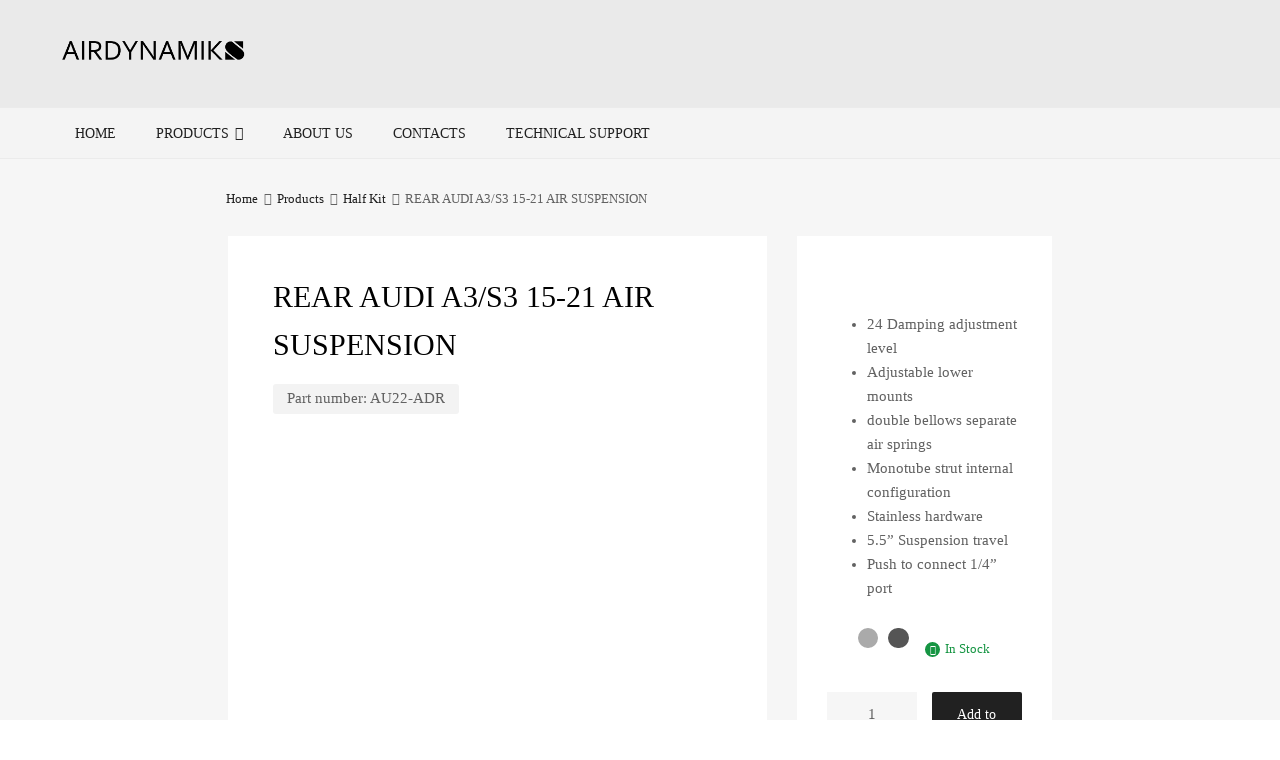

--- FILE ---
content_type: text/html
request_url: http://www.airdynamiks.com/product/rear-audi-a3-s3-15-21/
body_size: 28100
content:
<!DOCTYPE html>
<html lang="en-US">

	<head>
		<meta charset="UTF-8">
		<meta name="viewport" content="width=device-width, initial-scale=1">
		<link rel="profile" href="http://gmpg.org/xfn/11">
				        <style type="text/css">
            #woopcomm .wpc-form-wrapper{ background:#f9f9f9; }#woopcomm .wpc-comment .wpc-comment-right{ background:#fefefe; }#woopcomm .wpc-reply .wpc-comment-right{ background:#f8f8f8; }#woopcomm .wpc-comment-text{ font-size:14px; color:#555; }#woopcomm .wpc-role-member .wpc-comment-author,#woopcomm .wpc-role-member .wpc-comment-author a{ color:#ad74a2; }#woopcomm .wpc-role-support .wpc-comment-author, #woopcomm .wpc-role-support .wpc-comment-author a{ color:#ad74a2; }#woopcomm .wpc-role-customer .wpc-comment-author, #woopcomm .wpc-role-customer .wpc-comment-author a{ color:#ad74a2; }#woopcomm .wpc-role-guest .wpc-comment-author, #woopcomm .wpc-role-guest .wpc-comment-author a{ color:#ad74a2; }#woopcomm .wpc-role-member .wpc-comment-label{ background:#ad74a2; }#woopcomm .wpc-role-support .wpc-comment-label{ background:#ad74a2; }#woopcomm .wpc-role-customer .wpc-comment-label{ background:#ad74a2; }#woopcomm .wpc-role-guest .wpc-comment-label{ background:#ad74a2; }#woopcomm .wpc-comment-footer a{ color:#85ad74; }#woopcomm .wpc-comment-footer .wpc-vote-result{ background:#85ad74; }#woopcomm .wpc-reply-link, #woopcomm .wpc-vote-link, #woopcomm .wpc-share-link,#woopcomm span.wpc_cancel_edit,#woopcomm span.wpc_save_edited_comment,#woopcomm span.wpc_editable_comment { color: #85ad74; }#wpc_openModalFormAction > div#wpc_response_info a.close { background: url("http://www.airdynamiks.com/wp-content/plugins/woodiscuz-woocommerce-comments/files/img/x.png") no-repeat; }
        </style>
        <meta name='robots' content='index, follow, max-image-preview:large, max-snippet:-1, max-video-preview:-1' />
	<style>img:is([sizes="auto" i], [sizes^="auto," i]) { contain-intrinsic-size: 3000px 1500px }</style>
	
	<!-- This site is optimized with the Yoast SEO plugin v25.9 - https://yoast.com/wordpress/plugins/seo/ -->
	<title>REAR AUDI A3/S3 15-21 AIR SUSPENSION - Airdynamiks</title>
	<meta name="description" content="Airdynamiks completely adjustable half rear air ride suspension system for Audi A3/S3 15-21 and RS3 16-21. Include rear shocks and bags." />
	<link rel="canonical" href="https://www.airdynamiks.com/product/rear-audi-a3-s3-15-21/" />
	<meta property="og:locale" content="en_US" />
	<meta property="og:type" content="article" />
	<meta property="og:title" content="REAR AUDI A3/S3 15-21 AIR SUSPENSION - Airdynamiks" />
	<meta property="og:description" content="Airdynamiks completely adjustable half rear air ride suspension system for Audi A3/S3 15-21 and RS3 16-21. Include rear shocks and bags." />
	<meta property="og:url" content="https://www.airdynamiks.com/product/rear-audi-a3-s3-15-21/" />
	<meta property="og:site_name" content="Airdynamiks" />
	<meta property="article:modified_time" content="2021-10-26T17:54:53+00:00" />
	<meta property="og:image" content="https://www.airdynamiks.com/wp-content/uploads/2021/10/IMG_9028-scaled.jpg" />
	<meta property="og:image:width" content="2560" />
	<meta property="og:image:height" content="1707" />
	<meta property="og:image:type" content="image/jpeg" />
	<meta name="twitter:card" content="summary_large_image" />
	<meta name="twitter:label1" content="Est. reading time" />
	<meta name="twitter:data1" content="1 minute" />
	<script type="application/ld+json" class="yoast-schema-graph">{"@context":"https://schema.org","@graph":[{"@type":"WebPage","@id":"https://www.airdynamiks.com/product/rear-audi-a3-s3-15-21/","url":"https://www.airdynamiks.com/product/rear-audi-a3-s3-15-21/","name":"REAR AUDI A3/S3 15-21 AIR SUSPENSION - Airdynamiks","isPartOf":{"@id":"https://www.airdynamiks.com/#website"},"primaryImageOfPage":{"@id":"https://www.airdynamiks.com/product/rear-audi-a3-s3-15-21/#primaryimage"},"image":{"@id":"https://www.airdynamiks.com/product/rear-audi-a3-s3-15-21/#primaryimage"},"thumbnailUrl":"https://www.airdynamiks.com/wp-content/uploads/2021/10/IMG_9028-scaled.jpg","datePublished":"2021-10-26T17:25:04+00:00","dateModified":"2021-10-26T17:54:53+00:00","description":"Airdynamiks completely adjustable half rear air ride suspension system for Audi A3/S3 15-21 and RS3 16-21. Include rear shocks and bags.","breadcrumb":{"@id":"https://www.airdynamiks.com/product/rear-audi-a3-s3-15-21/#breadcrumb"},"inLanguage":"en-US","potentialAction":[{"@type":"ReadAction","target":["https://www.airdynamiks.com/product/rear-audi-a3-s3-15-21/"]}]},{"@type":"ImageObject","inLanguage":"en-US","@id":"https://www.airdynamiks.com/product/rear-audi-a3-s3-15-21/#primaryimage","url":"https://www.airdynamiks.com/wp-content/uploads/2021/10/IMG_9028-scaled.jpg","contentUrl":"https://www.airdynamiks.com/wp-content/uploads/2021/10/IMG_9028-scaled.jpg","width":2560,"height":1707},{"@type":"BreadcrumbList","@id":"https://www.airdynamiks.com/product/rear-audi-a3-s3-15-21/#breadcrumb","itemListElement":[{"@type":"ListItem","position":1,"name":"Shop","item":"https://www.airdynamiks.com/shop/"},{"@type":"ListItem","position":2,"name":"REAR AUDI A3/S3 15-21 AIR SUSPENSION"}]},{"@type":"WebSite","@id":"https://www.airdynamiks.com/#website","url":"https://www.airdynamiks.com/","name":"Airdynamiks","description":"","publisher":{"@id":"https://www.airdynamiks.com/#organization"},"potentialAction":[{"@type":"SearchAction","target":{"@type":"EntryPoint","urlTemplate":"https://www.airdynamiks.com/?s={search_term_string}"},"query-input":{"@type":"PropertyValueSpecification","valueRequired":true,"valueName":"search_term_string"}}],"inLanguage":"en-US"},{"@type":"Organization","@id":"https://www.airdynamiks.com/#organization","name":"Airdynamiks","url":"https://www.airdynamiks.com/","logo":{"@type":"ImageObject","inLanguage":"en-US","@id":"https://www.airdynamiks.com/#/schema/logo/image/","url":"https://www.airdynamiks.com/wp-content/uploads/2021/01/airdynamiks-main-website.png","contentUrl":"https://www.airdynamiks.com/wp-content/uploads/2021/01/airdynamiks-main-website.png","width":754,"height":135,"caption":"Airdynamiks"},"image":{"@id":"https://www.airdynamiks.com/#/schema/logo/image/"}}]}</script>
	<!-- / Yoast SEO plugin. -->


<link rel="alternate" type="application/rss+xml" title="Airdynamiks &raquo; Feed" href="https://www.airdynamiks.com/feed/" />
<link rel="alternate" type="application/rss+xml" title="Airdynamiks &raquo; Comments Feed" href="https://www.airdynamiks.com/comments/feed/" />
<link rel="alternate" type="application/rss+xml" title="Airdynamiks &raquo; REAR AUDI A3/S3 15-21 AIR SUSPENSION Comments Feed" href="https://www.airdynamiks.com/product/rear-audi-a3-s3-15-21/feed/" />
<script>
window._wpemojiSettings = {"baseUrl":"https:\/\/s.w.org\/images\/core\/emoji\/16.0.1\/72x72\/","ext":".png","svgUrl":"https:\/\/s.w.org\/images\/core\/emoji\/16.0.1\/svg\/","svgExt":".svg","source":{"concatemoji":"http:\/\/www.airdynamiks.com\/wp-includes\/js\/wp-emoji-release.min.js?ver=6.8.2"}};
/*! This file is auto-generated */
!function(s,n){var o,i,e;function c(e){try{var t={supportTests:e,timestamp:(new Date).valueOf()};sessionStorage.setItem(o,JSON.stringify(t))}catch(e){}}function p(e,t,n){e.clearRect(0,0,e.canvas.width,e.canvas.height),e.fillText(t,0,0);var t=new Uint32Array(e.getImageData(0,0,e.canvas.width,e.canvas.height).data),a=(e.clearRect(0,0,e.canvas.width,e.canvas.height),e.fillText(n,0,0),new Uint32Array(e.getImageData(0,0,e.canvas.width,e.canvas.height).data));return t.every(function(e,t){return e===a[t]})}function u(e,t){e.clearRect(0,0,e.canvas.width,e.canvas.height),e.fillText(t,0,0);for(var n=e.getImageData(16,16,1,1),a=0;a<n.data.length;a++)if(0!==n.data[a])return!1;return!0}function f(e,t,n,a){switch(t){case"flag":return n(e,"\ud83c\udff3\ufe0f\u200d\u26a7\ufe0f","\ud83c\udff3\ufe0f\u200b\u26a7\ufe0f")?!1:!n(e,"\ud83c\udde8\ud83c\uddf6","\ud83c\udde8\u200b\ud83c\uddf6")&&!n(e,"\ud83c\udff4\udb40\udc67\udb40\udc62\udb40\udc65\udb40\udc6e\udb40\udc67\udb40\udc7f","\ud83c\udff4\u200b\udb40\udc67\u200b\udb40\udc62\u200b\udb40\udc65\u200b\udb40\udc6e\u200b\udb40\udc67\u200b\udb40\udc7f");case"emoji":return!a(e,"\ud83e\udedf")}return!1}function g(e,t,n,a){var r="undefined"!=typeof WorkerGlobalScope&&self instanceof WorkerGlobalScope?new OffscreenCanvas(300,150):s.createElement("canvas"),o=r.getContext("2d",{willReadFrequently:!0}),i=(o.textBaseline="top",o.font="600 32px Arial",{});return e.forEach(function(e){i[e]=t(o,e,n,a)}),i}function t(e){var t=s.createElement("script");t.src=e,t.defer=!0,s.head.appendChild(t)}"undefined"!=typeof Promise&&(o="wpEmojiSettingsSupports",i=["flag","emoji"],n.supports={everything:!0,everythingExceptFlag:!0},e=new Promise(function(e){s.addEventListener("DOMContentLoaded",e,{once:!0})}),new Promise(function(t){var n=function(){try{var e=JSON.parse(sessionStorage.getItem(o));if("object"==typeof e&&"number"==typeof e.timestamp&&(new Date).valueOf()<e.timestamp+604800&&"object"==typeof e.supportTests)return e.supportTests}catch(e){}return null}();if(!n){if("undefined"!=typeof Worker&&"undefined"!=typeof OffscreenCanvas&&"undefined"!=typeof URL&&URL.createObjectURL&&"undefined"!=typeof Blob)try{var e="postMessage("+g.toString()+"("+[JSON.stringify(i),f.toString(),p.toString(),u.toString()].join(",")+"));",a=new Blob([e],{type:"text/javascript"}),r=new Worker(URL.createObjectURL(a),{name:"wpTestEmojiSupports"});return void(r.onmessage=function(e){c(n=e.data),r.terminate(),t(n)})}catch(e){}c(n=g(i,f,p,u))}t(n)}).then(function(e){for(var t in e)n.supports[t]=e[t],n.supports.everything=n.supports.everything&&n.supports[t],"flag"!==t&&(n.supports.everythingExceptFlag=n.supports.everythingExceptFlag&&n.supports[t]);n.supports.everythingExceptFlag=n.supports.everythingExceptFlag&&!n.supports.flag,n.DOMReady=!1,n.readyCallback=function(){n.DOMReady=!0}}).then(function(){return e}).then(function(){var e;n.supports.everything||(n.readyCallback(),(e=n.source||{}).concatemoji?t(e.concatemoji):e.wpemoji&&e.twemoji&&(t(e.twemoji),t(e.wpemoji)))}))}((window,document),window._wpemojiSettings);
</script>
<link rel='stylesheet' id='acfwf-wc-cart-block-integration-css' href='http://www.airdynamiks.com/wp-content/cache/speedycache/www.airdynamiks.com/assets/9364cc26dbea582f-index-467dde24.css' type='text/css' media='all' />
<link rel='stylesheet' id='acfwf-wc-checkout-block-integration-css' href='http://www.airdynamiks.com/wp-content/cache/speedycache/www.airdynamiks.com/assets/376c919b98a568ec-index-2a7d8588.css' type='text/css' media='all' />
<link rel='stylesheet' id='wc-price-based-country-frontend-css' href='http://www.airdynamiks.com/wp-content/plugins/woocommerce-product-price-based-on-countries/assets/css/frontend.min.css?ver=4.0.10' type='text/css' media='all' />
<style id='wp-emoji-styles-inline-css' type='text/css'>

	img.wp-smiley, img.emoji {
		display: inline !important;
		border: none !important;
		box-shadow: none !important;
		height: 1em !important;
		width: 1em !important;
		margin: 0 0.07em !important;
		vertical-align: -0.1em !important;
		background: none !important;
		padding: 0 !important;
	}
</style>
<link rel='stylesheet' id='wp-block-library-css' href='http://www.airdynamiks.com/wp-includes/css/dist/block-library/style.min.css?ver=6.8.2' type='text/css' media='all' />
<style id='classic-theme-styles-inline-css' type='text/css'>
/*! This file is auto-generated */
.wp-block-button__link{color:#fff;background-color:#32373c;border-radius:9999px;box-shadow:none;text-decoration:none;padding:calc(.667em + 2px) calc(1.333em + 2px);font-size:1.125em}.wp-block-file__button{background:#32373c;color:#fff;text-decoration:none}
</style>
<link rel='stylesheet' id='acfw-blocks-frontend-css' href='http://www.airdynamiks.com/wp-content/cache/speedycache/www.airdynamiks.com/assets/3266d36593f505b2-acfw-blocks-frontend.css' type='text/css' media='all' />
<style id='global-styles-inline-css' type='text/css'>
:root{--wp--preset--aspect-ratio--square: 1;--wp--preset--aspect-ratio--4-3: 4/3;--wp--preset--aspect-ratio--3-4: 3/4;--wp--preset--aspect-ratio--3-2: 3/2;--wp--preset--aspect-ratio--2-3: 2/3;--wp--preset--aspect-ratio--16-9: 16/9;--wp--preset--aspect-ratio--9-16: 9/16;--wp--preset--color--black: #000000;--wp--preset--color--cyan-bluish-gray: #abb8c3;--wp--preset--color--white: #ffffff;--wp--preset--color--pale-pink: #f78da7;--wp--preset--color--vivid-red: #cf2e2e;--wp--preset--color--luminous-vivid-orange: #ff6900;--wp--preset--color--luminous-vivid-amber: #fcb900;--wp--preset--color--light-green-cyan: #7bdcb5;--wp--preset--color--vivid-green-cyan: #00d084;--wp--preset--color--pale-cyan-blue: #8ed1fc;--wp--preset--color--vivid-cyan-blue: #0693e3;--wp--preset--color--vivid-purple: #9b51e0;--wp--preset--gradient--vivid-cyan-blue-to-vivid-purple: linear-gradient(135deg,rgba(6,147,227,1) 0%,rgb(155,81,224) 100%);--wp--preset--gradient--light-green-cyan-to-vivid-green-cyan: linear-gradient(135deg,rgb(122,220,180) 0%,rgb(0,208,130) 100%);--wp--preset--gradient--luminous-vivid-amber-to-luminous-vivid-orange: linear-gradient(135deg,rgba(252,185,0,1) 0%,rgba(255,105,0,1) 100%);--wp--preset--gradient--luminous-vivid-orange-to-vivid-red: linear-gradient(135deg,rgba(255,105,0,1) 0%,rgb(207,46,46) 100%);--wp--preset--gradient--very-light-gray-to-cyan-bluish-gray: linear-gradient(135deg,rgb(238,238,238) 0%,rgb(169,184,195) 100%);--wp--preset--gradient--cool-to-warm-spectrum: linear-gradient(135deg,rgb(74,234,220) 0%,rgb(151,120,209) 20%,rgb(207,42,186) 40%,rgb(238,44,130) 60%,rgb(251,105,98) 80%,rgb(254,248,76) 100%);--wp--preset--gradient--blush-light-purple: linear-gradient(135deg,rgb(255,206,236) 0%,rgb(152,150,240) 100%);--wp--preset--gradient--blush-bordeaux: linear-gradient(135deg,rgb(254,205,165) 0%,rgb(254,45,45) 50%,rgb(107,0,62) 100%);--wp--preset--gradient--luminous-dusk: linear-gradient(135deg,rgb(255,203,112) 0%,rgb(199,81,192) 50%,rgb(65,88,208) 100%);--wp--preset--gradient--pale-ocean: linear-gradient(135deg,rgb(255,245,203) 0%,rgb(182,227,212) 50%,rgb(51,167,181) 100%);--wp--preset--gradient--electric-grass: linear-gradient(135deg,rgb(202,248,128) 0%,rgb(113,206,126) 100%);--wp--preset--gradient--midnight: linear-gradient(135deg,rgb(2,3,129) 0%,rgb(40,116,252) 100%);--wp--preset--font-size--small: 13px;--wp--preset--font-size--medium: 20px;--wp--preset--font-size--large: 36px;--wp--preset--font-size--x-large: 42px;--wp--preset--spacing--20: 0.44rem;--wp--preset--spacing--30: 0.67rem;--wp--preset--spacing--40: 1rem;--wp--preset--spacing--50: 1.5rem;--wp--preset--spacing--60: 2.25rem;--wp--preset--spacing--70: 3.38rem;--wp--preset--spacing--80: 5.06rem;--wp--preset--shadow--natural: 6px 6px 9px rgba(0, 0, 0, 0.2);--wp--preset--shadow--deep: 12px 12px 50px rgba(0, 0, 0, 0.4);--wp--preset--shadow--sharp: 6px 6px 0px rgba(0, 0, 0, 0.2);--wp--preset--shadow--outlined: 6px 6px 0px -3px rgba(255, 255, 255, 1), 6px 6px rgba(0, 0, 0, 1);--wp--preset--shadow--crisp: 6px 6px 0px rgba(0, 0, 0, 1);}:where(.is-layout-flex){gap: 0.5em;}:where(.is-layout-grid){gap: 0.5em;}body .is-layout-flex{display: flex;}.is-layout-flex{flex-wrap: wrap;align-items: center;}.is-layout-flex > :is(*, div){margin: 0;}body .is-layout-grid{display: grid;}.is-layout-grid > :is(*, div){margin: 0;}:where(.wp-block-columns.is-layout-flex){gap: 2em;}:where(.wp-block-columns.is-layout-grid){gap: 2em;}:where(.wp-block-post-template.is-layout-flex){gap: 1.25em;}:where(.wp-block-post-template.is-layout-grid){gap: 1.25em;}.has-black-color{color: var(--wp--preset--color--black) !important;}.has-cyan-bluish-gray-color{color: var(--wp--preset--color--cyan-bluish-gray) !important;}.has-white-color{color: var(--wp--preset--color--white) !important;}.has-pale-pink-color{color: var(--wp--preset--color--pale-pink) !important;}.has-vivid-red-color{color: var(--wp--preset--color--vivid-red) !important;}.has-luminous-vivid-orange-color{color: var(--wp--preset--color--luminous-vivid-orange) !important;}.has-luminous-vivid-amber-color{color: var(--wp--preset--color--luminous-vivid-amber) !important;}.has-light-green-cyan-color{color: var(--wp--preset--color--light-green-cyan) !important;}.has-vivid-green-cyan-color{color: var(--wp--preset--color--vivid-green-cyan) !important;}.has-pale-cyan-blue-color{color: var(--wp--preset--color--pale-cyan-blue) !important;}.has-vivid-cyan-blue-color{color: var(--wp--preset--color--vivid-cyan-blue) !important;}.has-vivid-purple-color{color: var(--wp--preset--color--vivid-purple) !important;}.has-black-background-color{background-color: var(--wp--preset--color--black) !important;}.has-cyan-bluish-gray-background-color{background-color: var(--wp--preset--color--cyan-bluish-gray) !important;}.has-white-background-color{background-color: var(--wp--preset--color--white) !important;}.has-pale-pink-background-color{background-color: var(--wp--preset--color--pale-pink) !important;}.has-vivid-red-background-color{background-color: var(--wp--preset--color--vivid-red) !important;}.has-luminous-vivid-orange-background-color{background-color: var(--wp--preset--color--luminous-vivid-orange) !important;}.has-luminous-vivid-amber-background-color{background-color: var(--wp--preset--color--luminous-vivid-amber) !important;}.has-light-green-cyan-background-color{background-color: var(--wp--preset--color--light-green-cyan) !important;}.has-vivid-green-cyan-background-color{background-color: var(--wp--preset--color--vivid-green-cyan) !important;}.has-pale-cyan-blue-background-color{background-color: var(--wp--preset--color--pale-cyan-blue) !important;}.has-vivid-cyan-blue-background-color{background-color: var(--wp--preset--color--vivid-cyan-blue) !important;}.has-vivid-purple-background-color{background-color: var(--wp--preset--color--vivid-purple) !important;}.has-black-border-color{border-color: var(--wp--preset--color--black) !important;}.has-cyan-bluish-gray-border-color{border-color: var(--wp--preset--color--cyan-bluish-gray) !important;}.has-white-border-color{border-color: var(--wp--preset--color--white) !important;}.has-pale-pink-border-color{border-color: var(--wp--preset--color--pale-pink) !important;}.has-vivid-red-border-color{border-color: var(--wp--preset--color--vivid-red) !important;}.has-luminous-vivid-orange-border-color{border-color: var(--wp--preset--color--luminous-vivid-orange) !important;}.has-luminous-vivid-amber-border-color{border-color: var(--wp--preset--color--luminous-vivid-amber) !important;}.has-light-green-cyan-border-color{border-color: var(--wp--preset--color--light-green-cyan) !important;}.has-vivid-green-cyan-border-color{border-color: var(--wp--preset--color--vivid-green-cyan) !important;}.has-pale-cyan-blue-border-color{border-color: var(--wp--preset--color--pale-cyan-blue) !important;}.has-vivid-cyan-blue-border-color{border-color: var(--wp--preset--color--vivid-cyan-blue) !important;}.has-vivid-purple-border-color{border-color: var(--wp--preset--color--vivid-purple) !important;}.has-vivid-cyan-blue-to-vivid-purple-gradient-background{background: var(--wp--preset--gradient--vivid-cyan-blue-to-vivid-purple) !important;}.has-light-green-cyan-to-vivid-green-cyan-gradient-background{background: var(--wp--preset--gradient--light-green-cyan-to-vivid-green-cyan) !important;}.has-luminous-vivid-amber-to-luminous-vivid-orange-gradient-background{background: var(--wp--preset--gradient--luminous-vivid-amber-to-luminous-vivid-orange) !important;}.has-luminous-vivid-orange-to-vivid-red-gradient-background{background: var(--wp--preset--gradient--luminous-vivid-orange-to-vivid-red) !important;}.has-very-light-gray-to-cyan-bluish-gray-gradient-background{background: var(--wp--preset--gradient--very-light-gray-to-cyan-bluish-gray) !important;}.has-cool-to-warm-spectrum-gradient-background{background: var(--wp--preset--gradient--cool-to-warm-spectrum) !important;}.has-blush-light-purple-gradient-background{background: var(--wp--preset--gradient--blush-light-purple) !important;}.has-blush-bordeaux-gradient-background{background: var(--wp--preset--gradient--blush-bordeaux) !important;}.has-luminous-dusk-gradient-background{background: var(--wp--preset--gradient--luminous-dusk) !important;}.has-pale-ocean-gradient-background{background: var(--wp--preset--gradient--pale-ocean) !important;}.has-electric-grass-gradient-background{background: var(--wp--preset--gradient--electric-grass) !important;}.has-midnight-gradient-background{background: var(--wp--preset--gradient--midnight) !important;}.has-small-font-size{font-size: var(--wp--preset--font-size--small) !important;}.has-medium-font-size{font-size: var(--wp--preset--font-size--medium) !important;}.has-large-font-size{font-size: var(--wp--preset--font-size--large) !important;}.has-x-large-font-size{font-size: var(--wp--preset--font-size--x-large) !important;}
:where(.wp-block-post-template.is-layout-flex){gap: 1.25em;}:where(.wp-block-post-template.is-layout-grid){gap: 1.25em;}
:where(.wp-block-columns.is-layout-flex){gap: 2em;}:where(.wp-block-columns.is-layout-grid){gap: 2em;}
:root :where(.wp-block-pullquote){font-size: 1.5em;line-height: 1.6;}
</style>
<link rel='stylesheet' id='foobox-free-min-css' href='http://www.airdynamiks.com/wp-content/plugins/foobox-image-lightbox/free/css/foobox.free.min.css?ver=2.7.35' type='text/css' media='all' />
<link rel='stylesheet' id='agile-store-locator-init-css' href='http://www.airdynamiks.com/wp-content/cache/speedycache/www.airdynamiks.com/assets/494b1c0160bb778e-init.css' type='text/css' media='all' />
<link rel='stylesheet' id='contact-form-7-css' href='http://www.airdynamiks.com/wp-content/cache/speedycache/www.airdynamiks.com/assets/64ac31699f5326cb-styles.css' type='text/css' media='all' />
<link rel='stylesheet' id='nbcpf-intlTelInput-style-css' href='http://www.airdynamiks.com/wp-content/plugins/country-phone-field-contact-form-7/assets/css/intlTelInput.min.css?ver=6.8.2' type='text/css' media='all' />
<link rel='stylesheet' id='nbcpf-countryFlag-style-css' href='http://www.airdynamiks.com/wp-content/plugins/country-phone-field-contact-form-7/assets/css/countrySelect.min.css?ver=6.8.2' type='text/css' media='all' />
<link rel='stylesheet' id='tz-public-styles-css' href='http://www.airdynamiks.com/wp-content/cache/speedycache/www.airdynamiks.com/assets/74a54c15d89d8560-tz-feature-pack-public.css' type='text/css' media='all' />
<link rel='stylesheet' id='tz-widget-styles-css' href='http://www.airdynamiks.com/wp-content/cache/speedycache/www.airdynamiks.com/assets/290494df3bb58623-frontend-widget-styles.css' type='text/css' media='all' />
<link rel='stylesheet' id='tz-elementor-styles-css' href='http://www.airdynamiks.com/wp-content/cache/speedycache/www.airdynamiks.com/assets/1959f98dbcbc0e64-elementor-widgets-styles.css' type='text/css' media='all' />
<link rel='stylesheet' id='elementor-icons-css' href='http://www.airdynamiks.com/wp-content/plugins/elementor/assets/lib/eicons/css/elementor-icons.min.css?ver=5.44.0' type='text/css' media='all' />
<link rel='stylesheet' id='elementor-frontend-css' href='http://www.airdynamiks.com/wp-content/plugins/elementor/assets/css/frontend.min.css?ver=3.32.0' type='text/css' media='all' />
<link rel='stylesheet' id='elementor-post-1-css' href='http://www.airdynamiks.com/wp-content/cache/speedycache/www.airdynamiks.com/assets/5ebdf04e150f8266-post-1.css' type='text/css' media='all' />
<link rel='stylesheet' id='-sl-bootstrap-css' href='http://www.airdynamiks.com/wp-content/cache/speedycache/www.airdynamiks.com/assets/ff0a68e5fb8d2d86-sl-bootstrap.css' type='text/css' media='all' />
<link rel='stylesheet' id='elementor-post-4919-css' href='http://www.airdynamiks.com/wp-content/cache/speedycache/www.airdynamiks.com/assets/975f9fba57324a0f-post-4919.css' type='text/css' media='all' />
<link rel='stylesheet' id='woof-css' href='http://www.airdynamiks.com/wp-content/cache/speedycache/www.airdynamiks.com/assets/da94397b7861f31c-front.css' type='text/css' media='all' />
<link rel='stylesheet' id='chosen-drop-down-css' href='http://www.airdynamiks.com/wp-content/plugins/woocommerce-products-filter/js/chosen/chosen.min.css?ver=2.2.4.2' type='text/css' media='all' />
<link rel='stylesheet' id='woof_label_html_items-css' href='http://www.airdynamiks.com/wp-content/cache/speedycache/www.airdynamiks.com/assets/29fd705bd003fd42-label.css' type='text/css' media='all' />
<link rel='stylesheet' id='woof_select_hierarchy_html_items-css' href='http://www.airdynamiks.com/wp-content/cache/speedycache/www.airdynamiks.com/assets/d41d8cd98f00b204-select_hierarchy.css' type='text/css' media='all' />
<link rel='stylesheet' id='woof_select_radio_check_html_items-css' href='http://www.airdynamiks.com/wp-content/cache/speedycache/www.airdynamiks.com/assets/6dd81dada9e97ed8-select_radio_check.css' type='text/css' media='all' />
<link rel='stylesheet' id='wwpp_single_product_page_css-css' href='http://www.airdynamiks.com/wp-content/cache/speedycache/www.airdynamiks.com/assets/ab1a27476c951eb6-wwpp-single-product-page.css' type='text/css' media='all' />
<link rel='stylesheet' id='photoswipe-css' href='http://www.airdynamiks.com/wp-content/plugins/woocommerce/assets/css/photoswipe/photoswipe.min.css?ver=10.1.2' type='text/css' media='all' />
<link rel='stylesheet' id='photoswipe-default-skin-css' href='http://www.airdynamiks.com/wp-content/plugins/woocommerce/assets/css/photoswipe/default-skin/default-skin.min.css?ver=10.1.2' type='text/css' media='all' />
<link rel='stylesheet' id='woocommerce-smallscreen-css' href='http://www.airdynamiks.com/wp-content/cache/speedycache/www.airdynamiks.com/assets/59d266c0ea580aae-woocommerce-smallscreen.css' type='text/css' media='only screen and (max-width: 768px)' />
<style id='woocommerce-inline-inline-css' type='text/css'>
.woocommerce form .form-row .required { visibility: visible; }
</style>
<link rel='stylesheet' id='woodiscuz-modal-box-css-css' href='http://www.airdynamiks.com/wp-content/cache/speedycache/www.airdynamiks.com/assets/52c78e1d4a62c3a8-modal-box.css' type='text/css' media='all' />
<link rel='stylesheet' id='woodiscuz-validator-style-css' href='http://www.airdynamiks.com/wp-content/cache/speedycache/www.airdynamiks.com/assets/74ed9017e5c5384b-fv.css' type='text/css' media='all' />
<link rel='stylesheet' id='woodiscuz-tooltipster-style-css' href='http://www.airdynamiks.com/wp-content/cache/speedycache/www.airdynamiks.com/assets/3380d1b08264fc85-tooltipster.css' type='text/css' media='all' />
<link rel='stylesheet' id='woodiscuz-frontend-css-css' href='http://www.airdynamiks.com/wp-content/cache/speedycache/www.airdynamiks.com/assets/f164a14b211972e7-woodiscuz-frontend.css' type='text/css' media='all' />
<link rel='stylesheet' id='dashicons-css' href='http://www.airdynamiks.com/wp-includes/css/dashicons.min.css?ver=6.8.2' type='text/css' media='all' />
<link rel='stylesheet' id='tm-woocompare-css' href='http://www.airdynamiks.com/wp-content/cache/speedycache/www.airdynamiks.com/assets/e7e2a89abfa771be-tm-woocompare.css' type='text/css' media='all' />
<link rel='stylesheet' id='tm-woowishlist-css' href='http://www.airdynamiks.com/wp-content/cache/speedycache/www.airdynamiks.com/assets/336d0cc627951512-tm-woowishlist.css' type='text/css' media='all' />
<link rel='stylesheet' id='bootstrap-grid-css' href='http://www.airdynamiks.com/wp-content/cache/speedycache/www.airdynamiks.com/assets/bd09fb98e66a8ae8-grid.css' type='text/css' media='all' />
<link rel='stylesheet' id='megamenu-css' href='http://www.airdynamiks.com/wp-content/cache/speedycache/www.airdynamiks.com/assets/1bfd1ebd9c2b6de4-style.css' type='text/css' media='all' />
<link rel='stylesheet' id='brands-styles-css' href='http://www.airdynamiks.com/wp-content/cache/speedycache/www.airdynamiks.com/assets/48d56016b20f151b-brands.css' type='text/css' media='all' />
<link rel='stylesheet' id='chromium-style-css' href='http://www.airdynamiks.com/wp-content/cache/speedycache/www.airdynamiks.com/assets/77f72a1770da6022-style.css' type='text/css' media='all' />
<style id='chromium-style-inline-css' type='text/css'>
@media screen and (min-width: 1024px){
						.product-images-wrapper .flex-control-thumbs {
							width: 85px !important;
						}
					}
</style>
<link rel='stylesheet' id='chromium-fonts-css' href='http://www.airdynamiks.com/wp-content/cache/speedycache/www.airdynamiks.com/assets/578744ca6ce5e072-fonts.css' type='text/css' media='all' />
<link rel='stylesheet' id='fontawesome-css' href='http://www.airdynamiks.com/wp-content/themes/chromium/assets/css/font-awesome.min.css?ver=6.8.2' type='text/css' media='all' />
<link rel='stylesheet' id='chromium-woo-styles-css' href='http://www.airdynamiks.com/wp-content/cache/speedycache/www.airdynamiks.com/assets/3e1fadc47c46c264-woo-styles.css' type='text/css' media='all' />
<link rel='stylesheet' id='elementor-gf-local-roboto-css' href='https://www.airdynamiks.com/wp-content/uploads/elementor/google-fonts/css/roboto.css?ver=1757963300' type='text/css' media='all' />
<link rel='stylesheet' id='elementor-gf-local-robotoslab-css' href='https://www.airdynamiks.com/wp-content/uploads/elementor/google-fonts/css/robotoslab.css?ver=1757963310' type='text/css' media='all' />
<script src="http://www.airdynamiks.com/wp-includes/js/jquery/jquery.min.js?ver=3.7.1" id="jquery-core-js"></script>
<script src="http://www.airdynamiks.com/wp-includes/js/jquery/jquery-migrate.min.js?ver=3.4.1" id="jquery-migrate-js"></script>
<script src="http://www.airdynamiks.com/wp-content/plugins/sticky-menu-or-anything-on-scroll/assets/js/jq-sticky-anything.min.js?ver=2.1.1" id="stickyAnythingLib-js"></script>
<script src="http://www.airdynamiks.com/wp-content/plugins/woocommerce/assets/js/jquery-blockui/jquery.blockUI.min.js?ver=2.7.0-wc.10.1.2" id="jquery-blockui-js" defer data-wp-strategy="defer"></script>
<script id="wc-add-to-cart-js-extra">
var wc_add_to_cart_params = {"ajax_url":"\/wp-admin\/admin-ajax.php","wc_ajax_url":"\/?wc-ajax=%%endpoint%%","i18n_view_cart":"View cart","cart_url":"https:\/\/www.airdynamiks.com\/cart-2\/","is_cart":"","cart_redirect_after_add":"yes"};
</script>
<script src="http://www.airdynamiks.com/wp-content/plugins/woocommerce/assets/js/frontend/add-to-cart.min.js?ver=10.1.2" id="wc-add-to-cart-js" defer data-wp-strategy="defer"></script>
<script src="http://www.airdynamiks.com/wp-content/plugins/woocommerce/assets/js/zoom/jquery.zoom.min.js?ver=1.7.21-wc.10.1.2" id="zoom-js" defer data-wp-strategy="defer"></script>
<script src="http://www.airdynamiks.com/wp-content/plugins/woocommerce/assets/js/flexslider/jquery.flexslider.min.js?ver=2.7.2-wc.10.1.2" id="flexslider-js" defer data-wp-strategy="defer"></script>
<script src="http://www.airdynamiks.com/wp-content/plugins/woocommerce/assets/js/photoswipe/photoswipe.min.js?ver=4.1.1-wc.10.1.2" id="photoswipe-js" defer data-wp-strategy="defer"></script>
<script src="http://www.airdynamiks.com/wp-content/plugins/woocommerce/assets/js/photoswipe/photoswipe-ui-default.min.js?ver=4.1.1-wc.10.1.2" id="photoswipe-ui-default-js" defer data-wp-strategy="defer"></script>
<script id="wc-single-product-js-extra">
var wc_single_product_params = {"i18n_required_rating_text":"Please select a rating","i18n_rating_options":["1 of 5 stars","2 of 5 stars","3 of 5 stars","4 of 5 stars","5 of 5 stars"],"i18n_product_gallery_trigger_text":"View full-screen image gallery","review_rating_required":"yes","flexslider":{"rtl":false,"animation":"slide","smoothHeight":true,"directionNav":false,"controlNav":"thumbnails","slideshow":false,"animationSpeed":500,"animationLoop":false,"allowOneSlide":false},"zoom_enabled":"1","zoom_options":[],"photoswipe_enabled":"1","photoswipe_options":{"shareEl":false,"closeOnScroll":false,"history":false,"hideAnimationDuration":0,"showAnimationDuration":0},"flexslider_enabled":"1"};
</script>
<script src="http://www.airdynamiks.com/wp-content/plugins/woocommerce/assets/js/frontend/single-product.min.js?ver=10.1.2" id="wc-single-product-js" defer data-wp-strategy="defer"></script>
<script src="http://www.airdynamiks.com/wp-content/plugins/woocommerce/assets/js/js-cookie/js.cookie.min.js?ver=2.1.4-wc.10.1.2" id="js-cookie-js" defer data-wp-strategy="defer"></script>
<script id="woocommerce-js-extra">
var woocommerce_params = {"ajax_url":"\/wp-admin\/admin-ajax.php","wc_ajax_url":"\/?wc-ajax=%%endpoint%%","i18n_password_show":"Show password","i18n_password_hide":"Hide password"};
</script>
<script src="http://www.airdynamiks.com/wp-content/plugins/woocommerce/assets/js/frontend/woocommerce.min.js?ver=10.1.2" id="woocommerce-js" defer data-wp-strategy="defer"></script>
<script src="http://www.airdynamiks.com/wp-content/plugins/woodiscuz-woocommerce-comments/files/js/validator.js?ver=1.0.0" id="woodiscuz-validator-js-js"></script>
<script id="woodiscuz-ajax-js-js-extra">
var wpc_ajax_obj = {"url":"https:\/\/www.airdynamiks.com\/wp-admin\/admin-ajax.php"};
</script>
<script src="http://www.airdynamiks.com/wp-content/plugins/woodiscuz-woocommerce-comments/files/js/wpc-ajax.js?ver=2.2.9" id="woodiscuz-ajax-js-js"></script>
<script src="http://www.airdynamiks.com/wp-content/plugins/woodiscuz-woocommerce-comments/files/js/jquery.cookie.js?ver=1.4.1" id="woodiscuz-cookie-js-js"></script>
<script src="http://www.airdynamiks.com/wp-content/plugins/woodiscuz-woocommerce-comments/files/third-party/tooltipster/js/jquery.tooltipster.min.js?ver=1.2" id="woodiscuz-tooltipster-js-js"></script>
<script src="http://www.airdynamiks.com/wp-content/plugins/woodiscuz-woocommerce-comments/files/js/jquery.autogrowtextarea.min.js?ver=3.0" id="woodiscuz-autogrowtextarea-js-js"></script>
<script id="foobox-free-min-js-before">
/* Run FooBox FREE (v2.7.35) */
var FOOBOX = window.FOOBOX = {
	ready: true,
	disableOthers: false,
	o: {wordpress: { enabled: true }, countMessage:'image %index of %total', captions: { dataTitle: ["captionTitle","title","elementorLightboxTitle"], dataDesc: ["captionDesc","description","elementorLightboxDescription"] }, rel: '', excludes:'.fbx-link,.nofoobox,.nolightbox,a[href*="pinterest.com/pin/create/button/"]', affiliate : { enabled: false }},
	selectors: [
		".foogallery-container.foogallery-lightbox-foobox", ".foogallery-container.foogallery-lightbox-foobox-free", ".gallery", ".wp-block-gallery", ".wp-caption", ".wp-block-image", "a:has(img[class*=wp-image-])", ".foobox"
	],
	pre: function( $ ){
		// Custom JavaScript (Pre)
		
	},
	post: function( $ ){
		// Custom JavaScript (Post)
		
		// Custom Captions Code
		
	},
	custom: function( $ ){
		// Custom Extra JS
		
	}
};
</script>
<script src="http://www.airdynamiks.com/wp-content/plugins/foobox-image-lightbox/free/js/foobox.free.min.js?ver=2.7.35" id="foobox-free-min-js"></script>
<link rel="https://api.w.org/" href="https://www.airdynamiks.com/wp-json/" /><link rel="alternate" title="JSON" type="application/json" href="https://www.airdynamiks.com/wp-json/wp/v2/product/5755" /><link rel="EditURI" type="application/rsd+xml" title="RSD" href="https://www.airdynamiks.com/xmlrpc.php?rsd" />
<meta name="generator" content="WordPress 6.8.2" />
<meta name="generator" content="WooCommerce 10.1.2" />
<link rel='shortlink' href='https://www.airdynamiks.com/?p=5755' />
<link rel="alternate" title="oEmbed (JSON)" type="application/json+oembed" href="https://www.airdynamiks.com/wp-json/oembed/1.0/embed?url=https%3A%2F%2Fwww.airdynamiks.com%2Fproduct%2Frear-audi-a3-s3-15-21%2F" />
<link rel="alternate" title="oEmbed (XML)" type="text/xml+oembed" href="https://www.airdynamiks.com/wp-json/oembed/1.0/embed?url=https%3A%2F%2Fwww.airdynamiks.com%2Fproduct%2Frear-audi-a3-s3-15-21%2F&#038;format=xml" />
<meta name="wwp" content="yes" />	<noscript><style>.woocommerce-product-gallery{ opacity: 1 !important; }</style></noscript>
	<meta name="generator" content="Elementor 3.32.0; features: additional_custom_breakpoints; settings: css_print_method-external, google_font-enabled, font_display-auto">
<style type="text/css">.recentcomments a{display:inline !important;padding:0 !important;margin:0 !important;}</style>			<style>
				.e-con.e-parent:nth-of-type(n+4):not(.e-lazyloaded):not(.e-no-lazyload),
				.e-con.e-parent:nth-of-type(n+4):not(.e-lazyloaded):not(.e-no-lazyload) * {
					background-image: none !important;
				}
				@media screen and (max-height: 1024px) {
					.e-con.e-parent:nth-of-type(n+3):not(.e-lazyloaded):not(.e-no-lazyload),
					.e-con.e-parent:nth-of-type(n+3):not(.e-lazyloaded):not(.e-no-lazyload) * {
						background-image: none !important;
					}
				}
				@media screen and (max-height: 640px) {
					.e-con.e-parent:nth-of-type(n+2):not(.e-lazyloaded):not(.e-no-lazyload),
					.e-con.e-parent:nth-of-type(n+2):not(.e-lazyloaded):not(.e-no-lazyload) * {
						background-image: none !important;
					}
				}
			</style>
			<link rel="modulepreload" href="http://www.airdynamiks.com/wp-content/plugins/advanced-coupons-for-woocommerce-free/dist/common/NoticesPlugin.4b31c3cc.js"  /><link rel="modulepreload" href="http://www.airdynamiks.com/wp-content/plugins/advanced-coupons-for-woocommerce-free/dist/common/NoticesPlugin.4b31c3cc.js"  /><link rel="icon" href="https://www.airdynamiks.com/wp-content/uploads/2021/09/airdynamiks-favicon-64x66.png" sizes="32x32" />
<link rel="icon" href="https://www.airdynamiks.com/wp-content/uploads/2021/09/airdynamiks-favicon.png" sizes="192x192" />
<link rel="apple-touch-icon" href="https://www.airdynamiks.com/wp-content/uploads/2021/09/airdynamiks-favicon.png" />
<meta name="msapplication-TileImage" content="https://www.airdynamiks.com/wp-content/uploads/2021/09/airdynamiks-favicon.png" />
		<style type="text/css" id="wp-custom-css">
			.woof_container_select .woof_block_html_items:after{display:none;}
.woof_sid_home_page .woof_submit_search_form_container {
    width: 25%;
    padding-right: 0;
    display: inline-block;
    vertical-align: middle;
    box-sizing: border-box;
    padding-bottom: 2.5px;
}
ul.tabs.wc-tabs>li>a {   
    padding: 0 13px;    
    text-transform: none;
}

#tab-description h3 {
    font-weight: bold;
    text-transform: uppercase;
    margin-bottom: 25px;
}
.footer-menu ul{padding:0;}
.footer-menu li {    
    list-style: none;
    background-image: url(https://www.airdynamiks.com/wp-content/uploads/2021/05/right-arrow.png);
    background-position: left 3px top 4px;
    background-size: 11px auto;
    padding-left: 23px;
    background-repeat: no-repeat;
}
#tab-user-manual a {
    color: white;
    background: black;
    padding: 10px 15px;
}
p.demo_store {
    display: none;
}
.footer-menu h5 {
    color: white!important;
}
.footer-menu li {
    color: white;
}
.footer-menu li a {
    color: white;
    text-transform: uppercase;
}
.wishlist-compare-wrapper{display:none}
.product-custom-labels-wrapper .single-label img, #review_form label {
	max-width: 100%;width:100%}
.product-custom-labels-wrapper .single-label span{display:none}
.product-custom-labels-wrapper .single-label {
    max-width: 100%;
    width: 100%;
    text-align: center;
}
div#logos {
    max-width: 1200px;
    margin: 0 auto;
}
.chosen-container .chosen-results li.disabled-result{display:none}
.site-content{margin-bottom:0;}
.woof_sid_home_page .woof_container {
    flex-basis: unset;
    width: 25% !important;
    display: inline-block;
    padding: 0 10px 10px;
    box-sizing: border-box;
    border: none;
}
.woof_sid_home_page .woof_redraw_zone {
    font-size: 0;
    display: block;
    counter-reset: section;
}
.woof_submit_search_form_container {
    font-size: 20px;
}
.site-info {
    position: relative;
}
a.talium {
    position: absolute;
    right: 0;
}
span.tm_woocompare_product_actions_tip {
    line-height: 1;
}
.woocommerce form.checkout_coupon, .woocommerce form.login, .woocommerce form.register {
    padding: 10px 15px;
}
@media screen and (min-width: 768px) {
	.blog .site-sidebar {
		padding-top: 4em;
	}
	.archive:not(.woocommerce) .site-sidebar {
		padding-top: 65px;
	}
	.site-branding .hgroup-sidebar .widget {
    margin: 0 25px 0 0;
  }
	.site-branding .hgroup-sidebar .widget.widget_search {
    width: 500px;
		max-width: 100%;
	}
.widget_tz_contacts ul li.a-logo {
    max-width: 55%;
  }
}

@media screen and (min-width: 801px) {
	.logo-pos-left .site-branding .hgroup-sidebar .widget.widget_search {
		width: 500px;
	}
	.tz-sales-carousel .img-wrapper img {
    max-width: 75%;
}
}

.site .dgwt-wcas-search-wrapp .dgwt-wcas-sf-wrapp .dgwt-wcas-search-submit {
	background-color: #fdb819;
	color: #212121;
	font-weight: 500;
}

.site .dgwt-wcas-search-wrapp .dgwt-wcas-sf-wrapp .dgwt-wcas-search-submit:hover, .site .dgwt-wcas-search-wrapp .dgwt-wcas-sf-wrapp .dgwt-wcas-search-submit:focus, .site .dgwt-wcas-search-wrapp .dgwt-wcas-sf-wrapp .dgwt-wcas-search-submit:active {
	background-color: #212121;
	color: #fff;
}

.elementor-1961 .elementor-element.elementor-element-01e8704 iframe {
	height: 450px !important;
}

.footer-widgets .widget-area .widget.widget_mailchimpsf_widget+.widget {
	margin-top: 99px;
}

.elementor-element-6ba5f732 .tz-testimonials {
	max-width: 800px;
	margin: 0 auto;
}

.tz-categories-grid .title-wrapper {
    margin-bottom: 10px;
}

.tz-hoverable-tabs li.active .inner-content,
.tz-hoverable-tabs li.active .inner-content .elementor-top-section {
	min-height: 562px;
}

.site-logo img {
	max-width: 200px;
}


@media screen and (max-width: 500px) {
	.site-branding .site-logo, .site-branding .header-group {
    padding: 2.143em 1em 0;
    text-align: center;
}
	
	.subtotal bdi{display:none;}
	span.cart-count-wrapper {
    background: white!important;
}
	div#tz_woo_cart-1 {
    position: absolute;
    right: 55px;
    top: 123px;
}
	div#dgwt_wcas_ajax_search-1 {
    position: absolute;
    width: 65%;
    left: 0;
    top: 125px;
    z-index: 1;
}
	.dgwt-wcas-search-wrapp{min-width:173px}
	.elementor-widget-woocommerce-product-images .flex-control-thumbs li, .product-images-wrapper .flex-control-thumbs li{width:24%}
	ol.flex-control-nav.flex-control-thumbs.ss-container {
    max-height: 50px!important;
    min-height: auto!important;
}
	.elementor-2392 .elementor-element.elementor-element-105ae5e3,
	.elementor-2325 .elementor-element.elementor-element-105ae5e3,
	.elementor-2233 .elementor-element.elementor-element-5e9101f6{
		background-size: contain;
	}
	.woof_sid_home_page .woof_container {   
    width: 100% !important;
	}
	.woof_sid_home_page .woof_submit_search_form_container {
    width: 100%;    
    padding: 0 10px;
}
	.chosen-container-single .chosen-single {
    height: 34px !important;
    line-height: 36px !important;
}
	.woof_submit_search_form_container button{width: 100%; }
	.tz-from-blog .owl-item {
    width: 100%!important;
}
	.footer-widgets .widget-area .widget:first-of-type {
    margin-top: 0;
}
	.footer-widgets .widget-area .widget {    
    margin: 0;  
}
	.footer-widgets .widget-area .widget + .widget {
    margin-top: 10px;
}
	a.talium {
    position: relative;
    right: unset;
    display: block;
}
}
		</style>
		        <script type="text/javascript">
            var woof_is_permalink =1;

            var woof_shop_page = "";
        
            var woof_really_curr_tax = {};
            var woof_current_page_link = location.protocol + '//' + location.host + location.pathname;
            /*lets remove pagination from woof_current_page_link*/
            woof_current_page_link = woof_current_page_link.replace(/\page\/[0-9]+/, "");
                            woof_current_page_link = "https://www.airdynamiks.com/shop/";
                            var woof_link = 'http://www.airdynamiks.com/wp-content/plugins/woocommerce-products-filter/';

                </script>

                <script>

            var woof_ajaxurl = "https://www.airdynamiks.com/wp-admin/admin-ajax.php";

            var woof_lang = {
                'orderby': "orderby",
                'date': "date",
                'perpage': "per page",
                'pricerange': "price range",
                'menu_order': "menu order",
                'popularity': "popularity",
                'rating': "rating",
                'price': "price low to high",
                'price-desc': "price high to low"
            };

            if (typeof woof_lang_custom == 'undefined') {
                var woof_lang_custom = {};/*!!important*/
            }


            var woof_is_mobile = 0;
        


            var woof_show_price_search_button = 0;
            var woof_show_price_search_type = 0;
        
            var woof_show_price_search_type = 0;

            var swoof_search_slug = "swoof";

        
            var icheck_skin = {};
                        icheck_skin = 'none';
        
            var is_woof_use_chosen =1;

        

            var woof_current_values = '[]';

            var woof_lang_loading = "Loading ...";

        
            var woof_lang_show_products_filter = "show products filter";
            var woof_lang_hide_products_filter = "hide products filter";
            var woof_lang_pricerange = "price range";

            var woof_use_beauty_scroll =0;

            var woof_autosubmit =1;
            var woof_ajaxurl = "https://www.airdynamiks.com/wp-admin/admin-ajax.php";
            /*var woof_submit_link = "";*/
            var woof_is_ajax = 0;
            var woof_ajax_redraw = 0;
            var woof_ajax_page_num =1;
            var woof_ajax_first_done = false;
            var woof_checkboxes_slide_flag = false;


            /*toggles*/
            var woof_toggle_type = "text";

            var woof_toggle_closed_text = "-";
            var woof_toggle_opened_text = "+";

            var woof_toggle_closed_image = "http://www.airdynamiks.com/wp-content/plugins/woocommerce-products-filter/img/plus3.png";
            var woof_toggle_opened_image = "http://www.airdynamiks.com/wp-content/plugins/woocommerce-products-filter/img/minus3.png";


            /*indexes which can be displayed in red buttons panel*/
                    var woof_accept_array = ["min_price", "orderby", "perpage", "min_rating","product_brand","product_visibility","product_cat","product_tag","pa_brand","pa_car-type","pa_color","pa_comp","pa_model","pa_nut","pa_stud","pa_tank","pa_year-ans","product-custom-label"];

                    /*for extensions*/
            var woof_ext_init_functions = null;
                        woof_ext_init_functions = '{"label":"woof_init_labels","select_hierarchy":"woof_init_select_hierarchy","select_radio_check":"woof_init_select_radio_check"}';

        

        
            var woof_overlay_skin = "default";

            jQuery(function () {
                try
                {
                    woof_current_values = jQuery.parseJSON(woof_current_values);
                } catch (e)
                {
                    woof_current_values = null;
                }
                if (woof_current_values == null || woof_current_values.length == 0) {
                    woof_current_values = {};
                }

            });

            function woof_js_after_ajax_done() {
                jQuery(document).trigger('woof_ajax_done');
                    }
        </script>
        <style id="kirki-inline-styles">.site-header h1.site-title{font-family:Rubik;color:#000000;}.filters-wrapper li{color:#81858c;background-color:#ffffff;}.filters-wrapper li:active,.filters-wrapper li:focus,.filters-wrapper li:hover{color:#212121;background-color:#fdb819;}.site-header{background:#eaeaea;background-color:#eaeaea;background-repeat:repeat-all;background-position:center center;background-attachment:scroll;font-family:Rubik;-webkit-background-size:cover;-moz-background-size:cover;-ms-background-size:cover;-o-background-size:cover;background-size:cover;}.primary-nav{background-color:#f4f4f4;}.site-footer{background:#212121;background-color:#212121;background-repeat:repeat-all;background-position:center center;background-attachment:scroll;color:#9a9a9a;-webkit-background-size:cover;-moz-background-size:cover;-ms-background-size:cover;-o-background-size:cover;background-size:cover;}body{font-family:Rubik;}.tz-product-tabs .nav-tabs > li > a:active,.tz-product-tabs .nav-tabs > li > a:focus,.tz-product-tabs .nav-tabs > li > a:hover,.tz-product-tabs .nav-tabs > li.active > a,.tz-sales-carousel .sale-title-wrapper span,body,ul#shipping_method .amount{color:#626262;}#ship-to-different-address,.author-info .author-bio,.blog article.type-post,.comments-area .comment,.comments-area .pingback,.elementor-widget .product_list_widget .price del,.form-row label,.quantity input[type=number],.shop_table.cart td.product-price,.site-breadcrumbs,.tz-categories-grid li:not(.show-all) a,.tz-from-blog .entry-excerpt,.tz-hoverable-tabs p a,.tz-login-form-wrapper p::after,.tz-product-tabs .nav-tabs > li > a,.tz-sales-carousel .countdown-section::before,.tz-sales-carousel .price-wrapper del,.tz-sales-carousel .sale-description,.widget .product_list_widget .price del,.widget_calendar,.widget_tz_shopping_cart .widget_shopping_cart_content .total strong,.widget_tz_shopping_cart ul.cart_list li a.remove,.woocommerce-Reviews .description,.woocommerce-checkout-review-order-table tbody tr,td.product-remove a,ul#shipping_method li input + label{color:#626262;}td.product-remove a{border-color:#626262;}.quantity .quantity-button:after,.quantity .quantity-button:before{background-color:#626262;}.blog-grid-posts article.type-post .post-date-wrapper span.border,.chromium-look-tires .hgroup-sidebar .widget_tz_shopping_cart .heading,.elementor-widget .product_list_widget .save-percent,.product .onsale,.product .onsale:before,.product .save-percent,.product.badges-style-3 .onsale,.site-header .compare-count-wrapper,.site-header .wishlist-count-wrapper,.site-sidebar.style-1 .widget .widget-title:after,.site-sidebar.style-1 .widget:not(.widget_tz_categories) .widget-title span:after,.tz-from-blog .item-content ul.post-categories a,.tz-like-wrapper .wrapper a:hover,.tz-product-tabs .nav-tabs > li > a::before,.tz-sales-carousel .countdown-section,.ui-slider-horizontal .ui-slider-range,.widget .product_list_widget .save-percent,.widget_categories ul li:before, .widget_archive ul li:before, .widget_pages ul li:before, .widget_rss ul li:before, .widget_nav_menu ul li:before,.widget_tz_categories.alt-style .widget-title,.widget_tz_socials ul.inline-mode li i:hover,article.type-post .custom-post-label,body:not(.chromium-look-tires) .elementor-widget-wp-widget-tz_woo_cart .heading .cart-count-wrapper,body:not(.chromium-look-tires) .widget_tz_shopping_cart .heading .cart-count-wrapper,figure.effect-sarah,ul.tabs.wc-tabs > li > a::before{background-color:#a9aaaa;}.button.tm-woocompare-button-single:before,.button.tm-woowishlist-button-single:before,.cart_totals tr.order-total td,.chromium-look-tires .hgroup-sidebar .widget_tz_shopping_cart .heading .cart-count-wrapper,.chromium-look-tools .tz-login-heading .logged-in-as span,.chromium-product-style-3 li.product:hover .button.add_to_cart_button::before,.chromium-product-style-3 li.product:hover .button.ajax_add_to_cart::before,.chromium-product-style-4 li.product:hover .button.add_to_cart_button::before,.chromium-product-style-4 li.product:hover .button.ajax_add_to_cart::before,.comment-form-rating p.stars a,.date-cat-wrapper span,.entry-summary .button.tm-woocompare-page-button:active,.entry-summary .button.tm-woocompare-page-button:focus,.entry-summary .button.tm-woocompare-page-button:hover,.entry-summary .button.tm-woowishlist-page-button:active,.entry-summary .button.tm-woowishlist-page-button:focus,.entry-summary .button.tm-woowishlist-page-button:hover,.post-date-wrapper span:not(.border),.price ins .woocommerce-Price-amount,.tz-sales-carousel .amount,.tz-sales-carousel .countdown-wrapper.style-2 .countdown-amount,.tz-sales-carousel .sale-title-wrapper,.wc-layered-nav-rating .star-rating span::before,.widget_layered_nav_filters ul li a:before,.widget_tz_hot_offers .countdown-amount,.woocommerce-checkout-review-order-table .order-total td,article.format-quote .quote-wrapper i::before,blockquote:before,td.product-remove a:active,td.product-remove a:focus,td.product-remove a:hover{color:#a9aaaa;}.home-hero-search.elementor-widget-tabs .elementor-tab-title.elementor-active,.product .onsale:before,.tz-product-tabs .tab-nav-wrapper .nav-tabs>li>a::after,.widget_tz_categories.alt-style,td.product-remove a:active,td.product-remove a:focus,td.product-remove a:hover{border-color:#a9aaaa;}.chromium-product-style-2 li.product .buttons-wrapper .button,.entry-summary .button.tm-woocompare-page-button,.entry-summary .button.tm-woowishlist-page-button,.product .star-rating span:before,.product-shares-wrapper .tz-social-links .wrapper a:hover,.product-shares-wrapper .tz-social-links .wrapper a:hover i::before,.product_list_widget .star-rating span::before,.related-posts .date,.tab-content-grid a:active,.tab-content-grid a:focus,.tab-content-grid a:hover,.tab-content-grid ul li:first-child a:active,.tab-content-grid ul li:first-child a:focus,.tab-content-grid ul li:first-child a:hover,.tz-from-blog .time-wrapper,article.type-post .entry-date,ul.posts-list .post-date{color:#a9aaaa;}.search .search-excerpt,.widget_layered_nav li.chosen a:before{background-color:#a9aaaa;}.widget_layered_nav li.chosen a:before{border-color:#a9aaaa;}.button.tm-woocompare-button-single,.button.tm-woowishlist-button-single,.nav-links span i:before,.show-all a:active,.show-all a:focus,.show-all a:hover,.show-all a:hover i:before,.site-sidebar .widget_calendar a,.widget.widget_tz_categories.alt-style a,a{color:#212121;}article.type-post .grid-wrapper .post-tags a:active,article.type-post .grid-wrapper .post-tags a:focus,article.type-post .grid-wrapper .post-tags a:hover,.blog-style-2 article.type-post .post-cats a:active,.blog-style-2 article.type-post .post-cats a:focus,.blog-style-2 article.type-post .post-cats a:hover,.button.tm-woocompare-button-single:active,.button.tm-woocompare-button-single:focus,.button.tm-woocompare-button-single:hover,.button.tm-woowishlist-button-single:active,.button.tm-woowishlist-button-single:focus,.button.tm-woowishlist-button-single:hover,.comment-author a:active,.comment-author a:focus,.comment-author a:hover,.entry-title a:active,.entry-title a:focus,.entry-title a:hover,.nav-links span:hover i:before,.related-posts .related-categorie:active,.related-posts .related-categorie:focus,.related-posts .related-categorie:hover,.related-posts h3 a:active,.related-posts h3 a:focus,.related-posts h3 a:hover,.show-all a,.show-all a i:before,.site-sidebar .widget_calendar a:active,.site-sidebar .widget_calendar a:focus,.site-sidebar .widget_calendar a:hover,.tz-categories-grid li:not(.show-all) a:active,.tz-categories-grid li:not(.show-all) a:focus,.tz-categories-grid li:not(.show-all) a:hover,.tz-hoverable-tabs p a:active,.tz-hoverable-tabs p a:focus,.tz-hoverable-tabs p a:hover,.widget.widget_tz_categories.alt-style a:active,.widget.widget_tz_categories.alt-style a:focus,.widget.widget_tz_categories.alt-style a:hover,a:active,a:focus,a:hover{color:#a9aaaa;}.site-sidebar a,.woocommerce-MyAccount-navigation a{color:#626262;}.site-sidebar .comment-author-link a:active,.site-sidebar .comment-author-link a:focus,.site-sidebar .comment-author-link a:hover,.site-sidebar .current-cat a,.site-sidebar a:active,.site-sidebar a:focus,.site-sidebar a:hover,.woocommerce-MyAccount-navigation a:active,.woocommerce-MyAccount-navigation a:focus,.woocommerce-MyAccount-navigation a:hover{color:#a9aaaa;}.elementor-header-top a,.header-top a{color:#81858c;}.header-top .tz-login-heading.inline a.login-button:active,.header-top .tz-login-heading.inline a.login-button:focus,.header-top .tz-login-heading.inline a.login-button:hover,.header-top a:active,.header-top a:focus,.header-top a:hover,.tz-login-heading.inline a.my-account:active,.tz-login-heading.inline a.my-account:focus,.tz-login-heading.inline a.my-account:hover{color:#a9aaaa;}.site-footer a{color:#9a9a9a;}.site-footer a:active,.site-footer a:focus,.site-footer a:hover{color:#a9aaaa;}.site-header .widget-heading,.site-header h1,.site-header h2,.site-header h3,.site-header h4,.site-header h5,.site-header h6{color:#626262;}.product .price,.product-shares-wrapper .tz-social-links .heading,.single-label span,.site-content h1,.site-content h2,.site-content h3,.site-content h4,.site-content h5,.site-content h6,.site-sidebar .comment-author-link,.site-sidebar .comment-author-link a,blockquote,div.product .price{color:#000000;}.site-sidebar h1,.site-sidebar h1 a,.site-sidebar h2,.site-sidebar h2 a,.site-sidebar h3,.site-sidebar h3 a,.site-sidebar h4,.site-sidebar h4 a,.site-sidebar h5,.site-sidebar h5 a,.site-sidebar h6,.site-sidebar h6 a{color:#000000;}.site-footer h1,.site-footer h2,.site-footer h3,.site-footer h4,.site-footer h5,.site-footer h6{color:#ffffff;}#comments,#reviews ol.commentlist,.ajax-auth .botom-links,.author-info h3,.blog.blog-grid-posts .meta-counters,.cart_totals h2,.comment .child-comments,.cross-sells h2,.elementor-widget h5,.elementor-widget-wp-widget-tz_woo_cart .widget_shopping_cart_content,.elementor-widget-wp-widget-tz_woo_cart .widget_shopping_cart_content .total,.post-date-wrapper .border,.post-navigation .nav-links,.primary-nav,.product-classic-style div.product .product-shares-wrapper,.site-header .tm-woocompare-widget-products,.site-header .tm-woowishlist-widget-products,.site-sidebar.style-1 .widget .screen-reader-text + .select-wrapper,.site-sidebar.style-1 .widget .widget-title + *,.tz-categories-grid.with-slider .title-wrapper,.tz-from-blog.style-2 .title-wrapper,.tz-hoverable-tabs ul.nav li,.tz-login-form-wrapper,.tz-login-form-wrapper .heading,.tz-product-tabs .tab-nav-wrapper,.widget .widget-title,.widget.widget_tz_categories.alt-style ul li,.widget_layered_nav ul li a:before,.widget_layered_nav_filters ul li a:before,.widget_price_filter .from,.widget_price_filter .to,.widget_tz_shopping_cart .mini-cart-heading,.widget_tz_shopping_cart .widget_shopping_cart_content,.widget_tz_shopping_cart .widget_shopping_cart_content .total,.widget_tz_shopping_cart ul.cart_list li a.remove,.woocommerce-MyAccount-navigation,.woocommerce-MyAccount-navigation ul li,.woocommerce-checkout h2,.woocommerce-checkout-review-order-table .img,article.type-post .post-cats,article.type-post .post-tags,figure.gallery-item:hover img,form.ajax-auth,table,table td,table th,table.order_details,table.order_details td,table.order_details th,ul.tabs.wc-tabs > li > a{border-color:#f7f7f7;}.owl-carousel .owl-nav div + div::before,.tab-pane .slider-navi span + span::before,.title-wrapper .slider-navi span + span::before,.widget_tz_login_register + .widget:before,article.type-post .post-date-wrapper::after,article.type-post .post-date-wrapper::before,hr{background-color:#f7f7f7;}.product .star-rating:before,.product_list_widget .star-rating::before,.tz-hoverable-tabs i.icon:before,.tz-testimonials .star-rating:before,.wc-layered-nav-rating .star-rating::before{color:#f7f7f7;}.chromium-product-style-2 li.product .button::before,.chromium-product-style-3 li.product .button::before,.chromium-product-style-4 li.product .button::before,.meta-counters,.product .reviews-wrapper,.product-images-wrapper .woocommerce-product-gallery__trigger,.product-shares-wrapper .tz-social-links .wrapper a,.product-shares-wrapper .tz-social-links .wrapper a i::before,.quote-wrapper i::before,.related-posts .related-categorie,.tz-from-blog .post-views,.tz-from-blog.style-2 .item-content a.post-cat-link,.widget_archive .count,.widget_categories .count,.widget_search .search-form::before,.widget_tz_categories .count,article.type-post .time-wrapper i{color:#a9a9a9;}.product-images-wrapper .woocommerce-product-gallery__trigger{border-color:#a9a9a9;}.button,button,input,textarea{font-family:Rubik;}.button,.select2-container--default .select2-selection--single,.select2-dropdown,button,input,textarea{border-top-left-radius:2px;border-top-right-radius:2px;border-bottom-right-radius:2px;border-bottom-left-radius:2px;}input[type="color"],input[type="date"],input[type="datetime"],input[type="datetime-local"],input[type="email"],input[type="month"],input[type="number"],input[type="password"],input[type="range"],input[type="search"],input[type="tel"],input[type="text"],input[type="time"],input[type="url"],input[type="week"],textarea{color:#565656;background-color:#ffffff;}.product-pager::before,.select-wrapper::before,.select2-container--default .select2-search--dropdown .select2-search__field,.select2-container--default .select2-selection--single,.select2-dropdown,.woocommerce-ordering::before,input[type="color"],input[type="date"],input[type="datetime"],input[type="datetime-local"],input[type="email"],input[type="month"],input[type="number"],input[type="password"],input[type="range"],input[type="search"],input[type="tel"],input[type="text"],input[type="time"],input[type="url"],input[type="week"],select,textarea{border-color:#dbdbdb;}.select2-container--default .select2-selection--single .select2-selection__arrow:before{background-color:#dbdbdb;}.button,.logo-group-nav .menu a,.primary-nav .menu a,.primary-nav .nav-menu a,button,html input[type="button"],input[type="reset"],input[type="submit"]{color:#212121;}.button:active,.button:focus,.button:hover,.logo-group-nav .current-menu-item a,.logo-group-nav .menu > li > a:active,.logo-group-nav .menu > li > a:focus,.logo-group-nav .menu > li > a:hover,.primary-nav .current-menu-item a,.primary-nav .menu > li > a:focus,.primary-nav .menu > li > a:hover,.primary-nav .nav-menu > li > a:hover,.primary-nav > li > .menu a:active,button:active,button:focus,button:hover,html input[type="button"]:active,html input[type="button"]:focus,html input[type="button"]:hover,input[type="reset"]:active,input[type="reset"]:focus,input[type="reset"]:hover,input[type="submit"]:active,input[type="submit"]:focus,input[type="submit"]:hover{color:#fff;}.button,.chromium-look-tires .tz-categories-menu ul li:before,.logo-group-nav .menu a,.primary-nav .menu a,button,html input[type="button"],input[type="reset"],input[type="submit"]{background-color:#a9aaaa;}.button:active,.button:focus,.button:hover,.logo-group-nav .current-menu-item a,.logo-group-nav .menu > li > a:active,.logo-group-nav .menu > li > a:focus,.logo-group-nav .menu > li > a:hover,.logo-group-nav .nav-menu > li > a:hover,.primary-nav .current-menu-item a,.primary-nav .menu > li > a:active,.primary-nav .menu > li > a:focus,.primary-nav .menu > li > a:hover,.primary-nav .nav-menu > li > a:active,.primary-nav .nav-menu > li > a:focus,.primary-nav .nav-menu > li > a:hover,button:active,button:focus,button:hover,html input[type="button"]:active,html input[type="button"]:focus,html input[type="button"]:hover,input[type="reset"]:active,input[type="reset"]:focus,input[type="reset"]:hover,input[type="submit"]:active,input[type="submit"]:focus,input[type="submit"]:hover{background-color:#212121;}.primary-alt-btn .button,.primary-alt-btn button,.primary-alt-btn input[type="reset"],.primary-alt-btn input[type="submit"],.primary-alt-btn.button,.widget_mailchimpsf_widget .mc_signup_submit,figure.tz-banner .banner-button,html .primary-alt-btn input[type="button"]{color:#212121;background-color:#a9aaaa;}.primary-alt-btn .button:active,.primary-alt-btn .button:focus,.primary-alt-btn .button:hover,.primary-alt-btn button:active,.primary-alt-btn button:focus,.primary-alt-btn button:hover,.primary-alt-btn input[type="reset"]:active,.primary-alt-btn input[type="reset"]:focus,.primary-alt-btn input[type="reset"]:hover,.primary-alt-btn input[type="submit"]:active,.primary-alt-btn input[type="submit"]:focus,.primary-alt-btn input[type="submit"]:hover,.primary-alt-btn.button:active,.primary-alt-btn.button:focus,.primary-alt-btn.button:hover,.primary-alt-btn:hover .tz-banner .button,.widget_mailchimpsf_widget .mc_signup_submit:active,.widget_mailchimpsf_widget .mc_signup_submit:focus,.widget_mailchimpsf_widget .mc_signup_submit:hover,figure.tz-banner .banner-button:active,figure.tz-banner .banner-button:hover,html .primary-alt-btn input[type="button"]:active,html .primary-alt-btn input[type="button"]:focus,html .primary-alt-btn input[type="button"]:hover{color:#212121;background-color:#a9aaaa;}.button.alt,.button.empty-cart,.checkout-button.button,.checkout.button,.link-to-post.button,.single article.type-post .post-tags a,li.product .buttons-wrapper .button,li.product .excerpt-wrapper .button{color:#ffffff;background-color:#212121;}.button.alt:active,.button.alt:focus,.button.alt:hover,.button.empty-cart:active,.button.empty-cart:focus,.button.empty-cart:hover,.checkout-button.button:active,.checkout-button.button:focus,.checkout-button.button:hover,.checkout.button:active,.checkout.button:focus,.checkout.button:hover,.link-to-post.button:active,.link-to-post.button:focus,.link-to-post.button:hover,.single article.type-post .post-tags a:active,.single article.type-post .post-tags a:focus,.single article.type-post .post-tags a:hover,li.product .buttons-wrapper .button:active,li.product .buttons-wrapper .button:focus,li.product .buttons-wrapper .button:hover,li.product .excerpt-wrapper .button:active,li.product .excerpt-wrapper .button:focus,li.product .excerpt-wrapper .button:hover{color:#212121;background-color:#a9aaaa;}.secondary-alt-btn .button,.secondary-alt-btn button,.secondary-alt-btn input[type="reset"],.secondary-alt-btn input[type="submit"],.secondary-alt-btn.button,.site .dgwt-wcas-search-wrapp .dgwt-wcas-sf-wrapp .dgwt-wcas-search-submit,html .secondary-alt-btn input[type="button"]{color:#fff;background-color:#212121;}.secondary-alt-btn .button:active,.secondary-alt-btn .button:focus,.secondary-alt-btn .button:hover,.secondary-alt-btn button:active,.secondary-alt-btn button:focus,.secondary-alt-btn button:hover,.secondary-alt-btn input[type="reset"]:active,.secondary-alt-btn input[type="reset"]:focus,.secondary-alt-btn input[type="reset"]:hover,.secondary-alt-btn input[type="submit"]:active,.secondary-alt-btn input[type="submit"]:focus,.secondary-alt-btn input[type="submit"]:hover,.secondary-alt-btn.button:active,.secondary-alt-btn.button:focus,.secondary-alt-btn.button:hover,.secondary-alt-btn:hover .tz-banner .button,.site .dgwt-wcas-search-wrapp .dgwt-wcas-sf-wrapp .dgwt-wcas-search-submit:active,.site .dgwt-wcas-search-wrapp .dgwt-wcas-sf-wrapp .dgwt-wcas-search-submit:focus,.site .dgwt-wcas-search-wrapp .dgwt-wcas-sf-wrapp .dgwt-wcas-search-submit:hover,html .secondary-alt-btn input[type="button"]:active,html .secondary-alt-btn input[type="button"]:focus,html .secondary-alt-btn input[type="button"]:hover{color:#fff;background-color:#3a3a3a;}</style><style type="text/css">/** Mega Menu CSS: fs **/</style>
	</head>

	<body class="wp-singular product-template-default single single-product postid-5755 wp-custom-logo wp-theme-chromium theme-chromium tz-hf-footer tz-hf-template-chromium tz-hf-stylesheet-chromium woocommerce woocommerce-page woocommerce-no-js mega-menu-primary-nav layout-one-col site-boxed logo-pos-left blog-style-default chromium-look-parts chromium-elementor-header-disabled col4-col2 product-chrom-style grid-variations mobile-one-col-products chromium-product-style-3 elementor-default elementor-kit-1">

		<div id="page" class="site"><!-- Site's Wrapper -->

			<header class="site-header"><!-- Site's Header -->
                                                    
                    
	<div class="site-branding"><!-- Logo & hgroup -->

					<div class="site-logo" itemscope itemtype="http://schema.org/Organization">
					<a href="https://www.airdynamiks.com/" rel="home" title="Airdynamiks" itemprop="url">
						<img fetchpriority="high" width="754" height="135" src="https://www.airdynamiks.com/wp-content/uploads/2021/01/airdynamiks-main-website.png" class="attachment-full size-full" alt="" decoding="async" srcset="https://www.airdynamiks.com/wp-content/uploads/2021/01/airdynamiks-main-website.png 754w, https://www.airdynamiks.com/wp-content/uploads/2021/01/airdynamiks-main-website-300x54.png 300w, https://www.airdynamiks.com/wp-content/uploads/2021/01/airdynamiks-main-website-600x107.png 600w, https://www.airdynamiks.com/wp-content/uploads/2021/01/airdynamiks-main-website-64x11.png 64w" sizes="(max-width: 754px) 100vw, 754px" />					</a>
			</div>
		
		
		
	</div><!-- end of Logo & hgroup -->

                                            <nav id="site-navigation" class="main-navigation primary-nav" itemscope="itemscope" itemtype="http://schema.org/SiteNavigationElement" role="navigation"><!-- Primary nav -->
                            <a class="screen-reader-text skip-link" href="#content">Skip to content</a>
                                                        <button class="menu-toggle" aria-controls="primary-menu" aria-expanded="false">Menu</button>
                            <div id="mega-menu-wrap-primary-nav" class="mega-menu-wrap"><div class="mega-menu-toggle"><div class="mega-toggle-blocks-left"></div><div class="mega-toggle-blocks-center"></div><div class="mega-toggle-blocks-right"><div class='mega-toggle-block mega-menu-toggle-animated-block mega-toggle-block-0' id='mega-toggle-block-0'><button aria-label="Toggle Menu" class="mega-toggle-animated mega-toggle-animated-slider" type="button" aria-expanded="false">
                  <span class="mega-toggle-animated-box">
                    <span class="mega-toggle-animated-inner"></span>
                  </span>
                </button></div></div></div><ul id="mega-menu-primary-nav" class="mega-menu max-mega-menu mega-menu-horizontal mega-no-js" data-event="hover_intent" data-effect="fade_up" data-effect-speed="200" data-effect-mobile="slide" data-effect-speed-mobile="200" data-mobile-force-width="false" data-second-click="close" data-document-click="collapse" data-vertical-behaviour="standard" data-breakpoint="768" data-unbind="true" data-mobile-state="collapse_all" data-mobile-direction="vertical" data-hover-intent-timeout="300" data-hover-intent-interval="100"><li class="mega-menu-item mega-menu-item-type-post_type mega-menu-item-object-page mega-menu-item-home mega-align-bottom-left mega-menu-flyout mega-menu-item-2793" id="mega-menu-item-2793"><a class="mega-menu-link" href="https://www.airdynamiks.com/" tabindex="0">Home</a></li><li class="mega-menu-item mega-menu-item-type-taxonomy mega-menu-item-object-product_cat mega-current-product-ancestor mega-menu-item-has-children mega-align-bottom-left mega-menu-flyout mega-menu-item-5241" id="mega-menu-item-5241"><a class="mega-menu-link" href="https://www.airdynamiks.com/product-category/products/" aria-expanded="false" tabindex="0">Products<span class="mega-indicator" aria-hidden="true"></span></a>
<ul class="mega-sub-menu">
<li class="mega-menu-item mega-menu-item-type-taxonomy mega-menu-item-object-product_cat mega-current-product-ancestor mega-current-menu-parent mega-current-product-parent mega-menu-item-5407" id="mega-menu-item-5407"><a class="mega-menu-link" href="https://www.airdynamiks.com/product-category/products/half/">Half Kit</a></li><li class="mega-menu-item mega-menu-item-type-taxonomy mega-menu-item-object-product_cat mega-menu-item-5409" id="mega-menu-item-5409"><a class="mega-menu-link" href="https://www.airdynamiks.com/product-category/products/hardware/">Hardware</a></li><li class="mega-menu-item mega-menu-item-type-taxonomy mega-menu-item-object-product_cat mega-menu-item-5408" id="mega-menu-item-5408"><a class="mega-menu-link" href="https://www.airdynamiks.com/product-category/products/management-system/">Management system</a></li><li class="mega-menu-item mega-menu-item-type-taxonomy mega-menu-item-object-product_cat mega-menu-item-5406" id="mega-menu-item-5406"><a class="mega-menu-link" href="https://www.airdynamiks.com/product-category/products/air-kit/">Air Suspension Systems</a></li><li class="mega-menu-item mega-menu-item-type-taxonomy mega-menu-item-object-product_cat mega-menu-item-5405" id="mega-menu-item-5405"><a class="mega-menu-link" href="https://www.airdynamiks.com/product-category/products/suspension-parts/">Suspension Parts</a></li></ul>
</li><li class="mega-menu-item mega-menu-item-type-post_type mega-menu-item-object-page mega-align-bottom-left mega-menu-flyout mega-menu-item-4461" id="mega-menu-item-4461"><a class="mega-menu-link" href="https://www.airdynamiks.com/company/" tabindex="0">About Us</a></li><li class="mega-menu-item mega-menu-item-type-post_type mega-menu-item-object-page mega-align-bottom-left mega-menu-flyout mega-menu-item-2008" id="mega-menu-item-2008"><a class="mega-menu-link" href="https://www.airdynamiks.com/contacts/" tabindex="0">Contacts</a></li><li class="mega-menu-item mega-menu-item-type-post_type mega-menu-item-object-page mega-align-bottom-left mega-menu-flyout mega-menu-item-4889" id="mega-menu-item-4889"><a class="mega-menu-link" href="https://www.airdynamiks.com/technical-support/" tabindex="0">Technical support</a></li></ul></div>                                                                                </nav><!-- end of Primary nav -->
                                                        			</header><!-- end of Site's Header -->

			
	<nav class="woocommerce-breadcrumb"><a href="https://www.airdynamiks.com">Home</a><span><i class="fa fa-angle-right" aria-hidden="true"></i>
 </span><a href="https://www.airdynamiks.com/product-category/products/">Products</a><span><i class="fa fa-angle-right" aria-hidden="true"></i>
 </span><a href="https://www.airdynamiks.com/product-category/products/half/">Half Kit</a><span><i class="fa fa-angle-right" aria-hidden="true"></i>
 </span>REAR AUDI A3/S3 15-21 AIR SUSPENSION</nav>    <main class="site-content store-content" itemscope="itemscope" itemprop="mainContentOfPage" role="main"><!-- Main content -->
		
					
			<div class="woocommerce-notices-wrapper"></div><div id="product-5755" class="badges-style-2 product type-product post-5755 status-publish first instock product_cat-half has-post-thumbnail featured taxable shipping-taxable purchasable product-type-simple">

	<div class="product-images-wrapper"><h1 class="product_title entry-title">REAR AUDI A3/S3 15-21 AIR SUSPENSION</h1>            <div class="product_meta alt">
                <span class="sku_wrapper">Part number: <span class="sku" itemprop="sku">AU22-ADR</span></span>
            </div>
		<div class="woocommerce-product-gallery woocommerce-product-gallery--with-images woocommerce-product-gallery--columns-4 images" data-columns="4" style="opacity: 0; transition: opacity .25s ease-in-out;">
	<div class="woocommerce-product-gallery__wrapper">
		<div data-thumb="https://www.airdynamiks.com/wp-content/uploads/2021/10/IMG_9028-100x100.jpg" data-thumb-alt="REAR AUDI A3/S3 15-21 AIR SUSPENSION" data-thumb-srcset="https://www.airdynamiks.com/wp-content/uploads/2021/10/IMG_9028-100x100.jpg 100w, https://www.airdynamiks.com/wp-content/uploads/2021/10/IMG_9028-150x150.jpg 150w, https://www.airdynamiks.com/wp-content/uploads/2021/10/IMG_9028-350x350.jpg 350w, https://www.airdynamiks.com/wp-content/uploads/2021/10/IMG_9028-600x600.jpg 600w, https://www.airdynamiks.com/wp-content/uploads/2021/10/IMG_9028-300x300.jpg 300w"  data-thumb-sizes="(max-width: 100px) 100vw, 100px" class="woocommerce-product-gallery__image"><a href="https://www.airdynamiks.com/wp-content/uploads/2021/10/IMG_9028-scaled.jpg"><img width="600" height="400" src="https://www.airdynamiks.com/wp-content/uploads/2021/10/IMG_9028-600x400.jpg" class="wp-post-image" alt="REAR AUDI A3/S3 15-21 AIR SUSPENSION" data-caption="" data-src="https://www.airdynamiks.com/wp-content/uploads/2021/10/IMG_9028-scaled.jpg" data-large_image="https://www.airdynamiks.com/wp-content/uploads/2021/10/IMG_9028-scaled.jpg" data-large_image_width="2560" data-large_image_height="1707" decoding="async" srcset="https://www.airdynamiks.com/wp-content/uploads/2021/10/IMG_9028-600x400.jpg 600w, https://www.airdynamiks.com/wp-content/uploads/2021/10/IMG_9028-300x200.jpg 300w, https://www.airdynamiks.com/wp-content/uploads/2021/10/IMG_9028-1024x683.jpg 1024w, https://www.airdynamiks.com/wp-content/uploads/2021/10/IMG_9028-768x512.jpg 768w, https://www.airdynamiks.com/wp-content/uploads/2021/10/IMG_9028-1536x1024.jpg 1536w, https://www.airdynamiks.com/wp-content/uploads/2021/10/IMG_9028-2048x1365.jpg 2048w, https://www.airdynamiks.com/wp-content/uploads/2021/10/IMG_9028-64x43.jpg 64w" sizes="(max-width: 600px) 100vw, 600px" /></a></div><div data-thumb="https://www.airdynamiks.com/wp-content/uploads/2021/10/IMG_9033-1-100x100.jpg" data-thumb-alt="REAR AUDI A3/S3 15-21 AIR SUSPENSION - Image 2" data-thumb-srcset="https://www.airdynamiks.com/wp-content/uploads/2021/10/IMG_9033-1-100x100.jpg 100w, https://www.airdynamiks.com/wp-content/uploads/2021/10/IMG_9033-1-150x150.jpg 150w, https://www.airdynamiks.com/wp-content/uploads/2021/10/IMG_9033-1-350x350.jpg 350w, https://www.airdynamiks.com/wp-content/uploads/2021/10/IMG_9033-1-600x600.jpg 600w, https://www.airdynamiks.com/wp-content/uploads/2021/10/IMG_9033-1-300x300.jpg 300w"  data-thumb-sizes="(max-width: 100px) 100vw, 100px" class="woocommerce-product-gallery__image"><a href="https://www.airdynamiks.com/wp-content/uploads/2021/10/IMG_9033-1-scaled.jpg"><img width="600" height="400" src="https://www.airdynamiks.com/wp-content/uploads/2021/10/IMG_9033-1-600x400.jpg" class="" alt="REAR AUDI A3/S3 15-21 AIR SUSPENSION - Image 2" data-caption="" data-src="https://www.airdynamiks.com/wp-content/uploads/2021/10/IMG_9033-1-scaled.jpg" data-large_image="https://www.airdynamiks.com/wp-content/uploads/2021/10/IMG_9033-1-scaled.jpg" data-large_image_width="2560" data-large_image_height="1707" decoding="async" srcset="https://www.airdynamiks.com/wp-content/uploads/2021/10/IMG_9033-1-600x400.jpg 600w, https://www.airdynamiks.com/wp-content/uploads/2021/10/IMG_9033-1-300x200.jpg 300w, https://www.airdynamiks.com/wp-content/uploads/2021/10/IMG_9033-1-1024x683.jpg 1024w, https://www.airdynamiks.com/wp-content/uploads/2021/10/IMG_9033-1-768x512.jpg 768w, https://www.airdynamiks.com/wp-content/uploads/2021/10/IMG_9033-1-1536x1024.jpg 1536w, https://www.airdynamiks.com/wp-content/uploads/2021/10/IMG_9033-1-2048x1365.jpg 2048w, https://www.airdynamiks.com/wp-content/uploads/2021/10/IMG_9033-1-64x43.jpg 64w" sizes="(max-width: 600px) 100vw, 600px" /></a></div><div data-thumb="https://www.airdynamiks.com/wp-content/uploads/2021/10/IMG_9029-100x100.jpg" data-thumb-alt="REAR AUDI A3/S3 15-21 AIR SUSPENSION - Image 3" data-thumb-srcset="https://www.airdynamiks.com/wp-content/uploads/2021/10/IMG_9029-100x100.jpg 100w, https://www.airdynamiks.com/wp-content/uploads/2021/10/IMG_9029-150x150.jpg 150w, https://www.airdynamiks.com/wp-content/uploads/2021/10/IMG_9029-350x350.jpg 350w, https://www.airdynamiks.com/wp-content/uploads/2021/10/IMG_9029-600x600.jpg 600w, https://www.airdynamiks.com/wp-content/uploads/2021/10/IMG_9029-300x300.jpg 300w"  data-thumb-sizes="(max-width: 100px) 100vw, 100px" class="woocommerce-product-gallery__image"><a href="https://www.airdynamiks.com/wp-content/uploads/2021/10/IMG_9029-scaled.jpg"><img loading="lazy" width="600" height="400" src="https://www.airdynamiks.com/wp-content/uploads/2021/10/IMG_9029-600x400.jpg" class="" alt="REAR AUDI A3/S3 15-21 AIR SUSPENSION - Image 3" data-caption="" data-src="https://www.airdynamiks.com/wp-content/uploads/2021/10/IMG_9029-scaled.jpg" data-large_image="https://www.airdynamiks.com/wp-content/uploads/2021/10/IMG_9029-scaled.jpg" data-large_image_width="2560" data-large_image_height="1707" decoding="async" srcset="https://www.airdynamiks.com/wp-content/uploads/2021/10/IMG_9029-600x400.jpg 600w, https://www.airdynamiks.com/wp-content/uploads/2021/10/IMG_9029-300x200.jpg 300w, https://www.airdynamiks.com/wp-content/uploads/2021/10/IMG_9029-1024x683.jpg 1024w, https://www.airdynamiks.com/wp-content/uploads/2021/10/IMG_9029-768x512.jpg 768w, https://www.airdynamiks.com/wp-content/uploads/2021/10/IMG_9029-1536x1024.jpg 1536w, https://www.airdynamiks.com/wp-content/uploads/2021/10/IMG_9029-2048x1365.jpg 2048w, https://www.airdynamiks.com/wp-content/uploads/2021/10/IMG_9029-64x43.jpg 64w" sizes="(max-width: 600px) 100vw, 600px" /></a></div><div data-thumb="https://www.airdynamiks.com/wp-content/uploads/2021/10/IMG_9028-100x100.jpg" data-thumb-alt="REAR AUDI A3/S3 15-21 AIR SUSPENSION - Image 4" data-thumb-srcset="https://www.airdynamiks.com/wp-content/uploads/2021/10/IMG_9028-100x100.jpg 100w, https://www.airdynamiks.com/wp-content/uploads/2021/10/IMG_9028-150x150.jpg 150w, https://www.airdynamiks.com/wp-content/uploads/2021/10/IMG_9028-350x350.jpg 350w, https://www.airdynamiks.com/wp-content/uploads/2021/10/IMG_9028-600x600.jpg 600w, https://www.airdynamiks.com/wp-content/uploads/2021/10/IMG_9028-300x300.jpg 300w"  data-thumb-sizes="(max-width: 100px) 100vw, 100px" class="woocommerce-product-gallery__image"><a href="https://www.airdynamiks.com/wp-content/uploads/2021/10/IMG_9028-scaled.jpg"><img loading="lazy" width="600" height="400" src="https://www.airdynamiks.com/wp-content/uploads/2021/10/IMG_9028-600x400.jpg" class="" alt="REAR AUDI A3/S3 15-21 AIR SUSPENSION - Image 4" data-caption="" data-src="https://www.airdynamiks.com/wp-content/uploads/2021/10/IMG_9028-scaled.jpg" data-large_image="https://www.airdynamiks.com/wp-content/uploads/2021/10/IMG_9028-scaled.jpg" data-large_image_width="2560" data-large_image_height="1707" decoding="async" srcset="https://www.airdynamiks.com/wp-content/uploads/2021/10/IMG_9028-600x400.jpg 600w, https://www.airdynamiks.com/wp-content/uploads/2021/10/IMG_9028-300x200.jpg 300w, https://www.airdynamiks.com/wp-content/uploads/2021/10/IMG_9028-1024x683.jpg 1024w, https://www.airdynamiks.com/wp-content/uploads/2021/10/IMG_9028-768x512.jpg 768w, https://www.airdynamiks.com/wp-content/uploads/2021/10/IMG_9028-1536x1024.jpg 1536w, https://www.airdynamiks.com/wp-content/uploads/2021/10/IMG_9028-2048x1365.jpg 2048w, https://www.airdynamiks.com/wp-content/uploads/2021/10/IMG_9028-64x43.jpg 64w" sizes="(max-width: 600px) 100vw, 600px" /></a></div>	</div>
</div>
</div>
	<div class="summary entry-summary">
		<div class="single-product-meta-wrapper"><div class="woocommerce-product-details__short-description">
	<p>&nbsp;</p>
<ul>
<li>24 Damping adjustment level</li>
<li>Adjustable lower mounts</li>
<li>double bellows separate air springs</li>
<li>Monotube strut internal configuration</li>
<li>Stainless hardware</li>
<li>5.5&#8221; Suspension travel</li>
<li>Push to connect 1/4&#8221; port</li>
</ul>
</div>
<p class="price"><span class="wcpbc-price wcpbc-price-5755 loading" data-product-id="5755"><span class="woocommerce-Price-amount amount"><bdi><span class="woocommerce-Price-currencySymbol">&#36;</span>1,140.00</bdi></span><span class="wcpbc-placeholder -dots"></span></span></p>
<span class="stock in-stock">In Stock</span>
	
	<form class="cart" action="https://www.airdynamiks.com/product/rear-audi-a3-s3-15-21/" method="post" enctype='multipart/form-data'>
		
		<div class="quantity">
		<label class="screen-reader-text" for="quantity_68ca1920cff38">REAR AUDI A3/S3 15-21 AIR SUSPENSION quantity</label>
	<input
		type="number"
				id="quantity_68ca1920cff38"
		class="input-text qty text"
		name="quantity"
		value="1"
		aria-label="Product quantity"
				min="1"
							step="1"
			placeholder=""
			inputmode="numeric"
			autocomplete="off"
			/>
	</div>

		<button type="submit" name="add-to-cart" value="5755" class="single_add_to_cart_button button alt">Add to cart</button>

			</form>

	
<div class="wishlist-compare-wrapper"><button type="button" class="button tm-woocompare-button btn btn-default tm-woocompare-button-single" data-id="5755" data-nonce="6572dc8425"><span class="tm_woocompare_product_actions_tip"><span class="text">Add to Compare</span></span></button><button type="button" class="button tm-woowishlist-button btn btn-default tm-woowishlist-button-single" data-id="5755" data-nonce="1930889b02"><span class="tm_woowishlist_product_actions_tip"><span class="text">Add to Wishlist</span></span></button></div></div><div class="product-shares-wrapper"><div class="tz-social-links"><span class="heading">Please Share this product (0)</span><div class="wrapper"><a class="post-share-button" data-service="facebook" data-postID="5755" href="https://www.facebook.com/sharer/sharer.php?u=https%3A%2F%2Fwww.airdynamiks.com%2Fproduct%2Frear-audi-a3-s3-15-21%2F" target="_blank" title="Share this article on Facebook">
                <i class="fa fa-facebook"></i><small class="sharecount">Total: 0</small>
              </a><a class="post-share-button" data-service="twitter" data-postID="5755" href="https://twitter.com/intent/tweet?source=webclient&amp;original_referer=https%3A%2F%2Fwww.airdynamiks.com%2Fproduct%2Frear-audi-a3-s3-15-21%2F&amp;text=A+great+post%3A+REAR+AUDI+A3%2FS3+15-21+AIR+SUSPENSION&amp;url=https%3A%2F%2Fwww.airdynamiks.com%2Fproduct%2Frear-audi-a3-s3-15-21%2F" target="_blank" title="Share this article on Twitter">
                <i class="fa fa-twitter"></i><small class="sharecount">Total: 0</small>
              </a><a class="post-share-button" data-service="google" data-postID="5755" href="https://plus.google.com/share?url=https%3A%2F%2Fwww.airdynamiks.com%2Fproduct%2Frear-audi-a3-s3-15-21%2F" target="_blank" title="Share this article on Google+">
                <i class="fa fa-google-plus"></i><small class="sharecount">Total: 0</small>
              </a><a class="post-share-button" data-service="mail" data-postID="5755" href="mailto:?subject=Check%20this%21&body=See%20more%20at%3A%20https%3A%2F%2Fwww.airdynamiks.com%2Fproduct%2Frear-audi-a3-s3-15-21%2F" target="_blank" title="Email this article to a friend">
                <i class="fa fa-envelope"></i><small class="sharecount">Total: 0</small>
              </a></div></div></div>	</div>

	
	<div class="woocommerce-tabs wc-tabs-wrapper">
		<ul class="tabs wc-tabs" role="tablist">
							<li role="presentation" class="description_tab" id="tab-title-description">
					<a href="#tab-description" role="tab" aria-controls="tab-description">
						Description					</a>
				</li>
							<li role="presentation" class="additional_information_tab" id="tab-title-additional_information">
					<a href="#tab-additional_information" role="tab" aria-controls="tab-additional_information">
						Additional information					</a>
				</li>
							<li role="presentation" class="reviews_tab" id="tab-title-reviews">
					<a href="#tab-reviews" role="tab" aria-controls="tab-reviews">
						Reviews (0)					</a>
				</li>
							<li role="presentation" class="wpc_comment_tab_tab" id="tab-title-wpc_comment_tab">
					<a href="#tab-wpc_comment_tab" role="tab" aria-controls="tab-wpc_comment_tab">
						Question/answer					</a>
				</li>
					</ul>
					<div class="woocommerce-Tabs-panel woocommerce-Tabs-panel--description panel entry-content wc-tab" id="tab-description" role="tabpanel" aria-labelledby="tab-title-description">
				
	<h2>Description</h2>

<p>The Audi A3/S3 15-21 and RS3 16-21 use a divorced spring rear suspension configuration.  Rear kit come with adjustable shocks, separate bags and hardware. Rear shocks reuse factory upper shock mounts. Camber adjustment is only possible with factory adjustment or aftermarket adjustable control arms.</p>
			</div>
					<div class="woocommerce-Tabs-panel woocommerce-Tabs-panel--additional_information panel entry-content wc-tab" id="tab-additional_information" role="tabpanel" aria-labelledby="tab-title-additional_information">
				
	<h2>Additional information</h2>

<table class="woocommerce-product-attributes shop_attributes" aria-label="Product Details">
			<tr class="woocommerce-product-attributes-item woocommerce-product-attributes-item--weight">
			<th class="woocommerce-product-attributes-item__label" scope="row">Weight</th>
			<td class="woocommerce-product-attributes-item__value">12 kg</td>
		</tr>
			<tr class="woocommerce-product-attributes-item woocommerce-product-attributes-item--dimensions">
			<th class="woocommerce-product-attributes-item__label" scope="row">Dimensions</th>
			<td class="woocommerce-product-attributes-item__value">6 &times; 13 &times; 26 in</td>
		</tr>
			<tr class="woocommerce-product-attributes-item woocommerce-product-attributes-item--attribute_pa_brand">
			<th class="woocommerce-product-attributes-item__label" scope="row">Brand - Marque</th>
			<td class="woocommerce-product-attributes-item__value"><p><a href="https://www.airdynamiks.com/brand/audi/" rel="tag">Audi</a></p>
</td>
		</tr>
			<tr class="woocommerce-product-attributes-item woocommerce-product-attributes-item--attribute_pa_model">
			<th class="woocommerce-product-attributes-item__label" scope="row">Model / Modèle</th>
			<td class="woocommerce-product-attributes-item__value"><p><a href="https://www.airdynamiks.com/model/a3/" rel="tag">A3</a>, <a href="https://www.airdynamiks.com/model/rs3/" rel="tag">RS3</a>, <a href="https://www.airdynamiks.com/model/s3/" rel="tag">S3</a></p>
</td>
		</tr>
			<tr class="woocommerce-product-attributes-item woocommerce-product-attributes-item--attribute_pa_year-ans">
			<th class="woocommerce-product-attributes-item__label" scope="row">Year - Année</th>
			<td class="woocommerce-product-attributes-item__value"><p><a href="https://www.airdynamiks.com/year-ans/19/" rel="tag">2019</a>, <a href="https://www.airdynamiks.com/year-ans/20/" rel="tag">2020</a>, <a href="https://www.airdynamiks.com/year-ans/21/" rel="tag">2021</a>, <a href="https://www.airdynamiks.com/year-ans/15/" rel="tag">2015</a>, <a href="https://www.airdynamiks.com/year-ans/16/" rel="tag">2016</a>, <a href="https://www.airdynamiks.com/year-ans/17/" rel="tag">2017</a>, <a href="https://www.airdynamiks.com/year-ans/18/" rel="tag">2018</a></p>
</td>
		</tr>
	</table>
			</div>
					<div class="woocommerce-Tabs-panel woocommerce-Tabs-panel--reviews panel entry-content wc-tab" id="tab-reviews" role="tabpanel" aria-labelledby="tab-title-reviews">
				<div id="reviews" class="woocommerce-Reviews">
	<div id="comments">
		<h2 class="woocommerce-Reviews-title">
			Reviews		</h2>

					<p class="woocommerce-noreviews">There are no reviews yet.</p>
			</div>

			<p class="woocommerce-verification-required">Only logged in customers who have purchased this product may leave a review.</p>
	
	<div class="clear"></div>
</div>
			</div>
					<div class="woocommerce-Tabs-panel woocommerce-Tabs-panel--wpc_comment_tab panel entry-content wc-tab" id="tab-wpc_comment_tab" role="tabpanel" aria-labelledby="tab-title-wpc_comment_tab">
				<script type="text/javascript">
//    initialize the validator function
    woodiscuzValidator.message['invalid'] = 'Some of field value is invalid';
    woodiscuzValidator.message['empty'] = 'please fill out this field to comment';
    woodiscuzValidator.message['email'] = 'email address is invalid';

    jQuery(document).ready(function ($) {
        $(document).on('click', '.wpc-toggle', function () {
            var toggleID = $(this).attr('id');
            var uniqueID = toggleID.substring(toggleID.lastIndexOf('-') + 1);
            $('#wpc-comm-' + uniqueID + ' .wpc-reply').slideToggle(500, function () {
                if ($(this).is(':hidden')) {
                    $('#' + toggleID).html('Show Replies &or;');
                } else {
                    $('#' + toggleID).html('Hide Replies &and;');
                }
            });
        });

        if ($.cookie('wpc_author_name') !== '' && $.cookie('wpc_author_email')) {
            $('#woopcomm .wpc_name').val($.cookie('wpc_author_name'));
            $('#woopcomm .wpc_email').val($.cookie('wpc_author_email'));
        }

        $('#wpc_unsubscribe_message').delay(7000).fadeOut(1500, function () {
            $(this).remove();
        });
    });
</script>


<div id="woopcomm">
    <p class="wpc-comment-title">Got something to discuss?</p>
    <div class="wpc-form-wrapper">
        
            <form action="" method="post" id="wpc_comm_form-5755_0" class="wpc_comm_form wpc_main_form  wpc-no-comments">
                <div class="wpc-field-comment">
                    <div style="width:60px; float:left; position:absolute;">
                        <img width="48" height="48" class="avatar avatar-48 photo avatar-default" src="http://www.airdynamiks.com/wp-content/plugins/woodiscuz-woocommerce-comments/files/img/avatar_default.png" alt=""/>                        
                    </div>
                    <div style="margin-left:65px;" class="woodiscuz-item"><textarea id="wpc_comment-5755_0" class="wpc_comment" name="wpc_comment" required placeholder="Start the discussion"></textarea></div>
                    <div style="clear:both"></div>
                </div>
                <div id="wpc-form-footer-5755_0" class="wpc-form-footer">
                                            <div class="wpc-author-data">
                            <div class="wpc-field-name woodiscuz-item"><input id="wpc_name-5755_0" class="wpc_name" name="wpc_name" required="required" value="" type="text" placeholder="Name"/></div>
                            <div class="wpc-field-email woodiscuz-item"><input id="wpc_email-5755_0" class="wpc_email email" name="wpc_email" required="required" value="" type="email" placeholder="Email"/></div>
                            <div style="clear:both"></div>
                        </div>
                                        <div class="wpc-form-submit">
                                                                                    <div class="wpc-field-captcha woodiscuz-item">
                                    <input id="wpc_captcha-5755_0" name="wpc_captcha" required="required" value="" type="text" />
                                    <span class="wpc-label wpc-captcha-label">
                                        <img src="http://www.airdynamiks.com/wp-content/plugins/woodiscuz-woocommerce-comments/captcha/captcha.php?comm_id=5755-0" id="wpc_captcha_img-5755_0" />
                                        <img src="http://www.airdynamiks.com/wp-content/plugins/woodiscuz-woocommerce-comments/files/img/refresh-16x16.png" id="wpc_captcha_refresh_img-5755_0" class="wpc_captcha_refresh_img" />
                                    </span>
                                    <span class="captcha_msg">Please insert the code above to comment</span>
                                </div>
                                                                            <div class="wpc-field-submit">
                                                            <div class="wpc_notification_checkboxes" style="display: block;">
                                    <input type="checkbox" id="wpc_notification_new_reply-5755_0" class="wpc_notification_new_reply"  name="wpc_notification_new_reply-5755_0" value="wpc_notification_new_reply"/> 
                                    <label class="wpc-label-reply-notify" for="wpc_notification_new_reply-5755_0">Notify of new replies to this comment</label>
                                </div>
                                                        <input type="button" name="submit" value="Post Comment" id="wpc_comm-5755_0" class="wpc_comm_submit button alt"/>
                        </div>
                        <div style="clear:both"></div>
                    </div>
                </div>                           
                <input type="hidden" name="wpc_comment_post_ID" value="5755" id="wpc_comment_post_ID-5755_0" />
                <input type="hidden" name="wpc_comment_parent"  value="0" id="wpc_comment_parent-5755_0" />
            </form>
                <input type="hidden" name="wpc_home_url" value="http://www.airdynamiks.com/wp-content/plugins" id="wpc_home_url" />
        <input type="hidden" name="wpc_plugin_dir_url" value="woodiscuz-woocommerce-comments" id="wpc_plugin_dir_url" />
    </div>
    <hr/>

    <div class="wpc-thread-wrapper">
            </div>

    
    <div style="clear:both"></div>
            <div class="by-woodiscuz"><span id="awoodiscuz" onclick='javascript:document.getElementById("bywoodiscuz").style.display = "inline";
                document.getElementById("awoodiscuz").style.display = "none";'><img src="http://www.airdynamiks.com/wp-content/plugins/woodiscuz-woocommerce-comments/files/img/plugin-icon/icon_info.png" align="absmiddle" class="woodimg"/></span>&nbsp;<a href="http://woodiscuz.com/" id="bywoodiscuz" title="WooDIscuz v2.2.9- Interactive Comment System for eCommerce Platforms">WooDiscuz</a>
        </div>
        <div id="wpc_openModalFormAction" class="modalDialog">
        <div id="wpc_response_info" class="wpc_modal">
            <div id="wpc_response_info_box">
                <a href="#close" title="Close" class="close">&nbsp;</a>
                <img width="64" height="64" src="http://www.airdynamiks.com/wp-content/plugins/woodiscuz-woocommerce-comments/files/img/loader/ajax-loader-200x200.gif" />
            </div>
        </div>
    </div>
</div>			</div>
		
			</div>


	<section class="related products">

					<h2>Related products</h2>
				<ul class="products columns-4">

			
					<li class="badges-style-2 product type-product post-5754 status-publish first instock product_cat-suspension-parts has-post-thumbnail featured taxable shipping-taxable purchasable product-type-simple">
	<div class="inner-wrapper with-extra-gallery"><div class="img-wrapper"><a href="https://www.airdynamiks.com/product/rear-bag-vw-mk7/" class="woocommerce-LoopProduct-link woocommerce-loop-product__link"><img width="300" height="300" src="https://www.airdynamiks.com/wp-content/uploads/2021/10/IMG_9033-1-300x300.jpg" class="attachment-woocommerce_thumbnail size-woocommerce_thumbnail" alt="REAR VOLKSWAGEN MK7 SEPARATE BAG" decoding="async" srcset="https://www.airdynamiks.com/wp-content/uploads/2021/10/IMG_9033-1-300x300.jpg 300w, https://www.airdynamiks.com/wp-content/uploads/2021/10/IMG_9033-1-150x150.jpg 150w, https://www.airdynamiks.com/wp-content/uploads/2021/10/IMG_9033-1-350x350.jpg 350w, https://www.airdynamiks.com/wp-content/uploads/2021/10/IMG_9033-1-600x600.jpg 600w, https://www.airdynamiks.com/wp-content/uploads/2021/10/IMG_9033-1-100x100.jpg 100w" sizes="(max-width: 300px) 100vw, 300px" /></a><ul class="extra-gallery-thumbs"><li><a href="https://www.airdynamiks.com/wp-content/uploads/2021/10/IMG_9033-1-300x300.jpg"><img width="100" height="100" src="https://www.airdynamiks.com/wp-content/uploads/2021/10/IMG_9033-1-100x100.jpg" class="attachment-shop_thumbnail size-shop_thumbnail" alt="" decoding="async" srcset="https://www.airdynamiks.com/wp-content/uploads/2021/10/IMG_9033-1-100x100.jpg 100w, https://www.airdynamiks.com/wp-content/uploads/2021/10/IMG_9033-1-150x150.jpg 150w, https://www.airdynamiks.com/wp-content/uploads/2021/10/IMG_9033-1-350x350.jpg 350w, https://www.airdynamiks.com/wp-content/uploads/2021/10/IMG_9033-1-600x600.jpg 600w, https://www.airdynamiks.com/wp-content/uploads/2021/10/IMG_9033-1-300x300.jpg 300w" sizes="(max-width: 100px) 100vw, 100px" /></a></li><li><a href="https://www.airdynamiks.com/wp-content/uploads/2021/10/IMG_9014-scaled-e1634763548963-300x300.jpg"><img width="100" height="100" src="https://www.airdynamiks.com/wp-content/uploads/2021/10/IMG_9014-scaled-e1634763548963-100x100.jpg" class="attachment-shop_thumbnail size-shop_thumbnail" alt="" decoding="async" srcset="https://www.airdynamiks.com/wp-content/uploads/2021/10/IMG_9014-scaled-e1634763548963-100x100.jpg 100w, https://www.airdynamiks.com/wp-content/uploads/2021/10/IMG_9014-scaled-e1634763548963-150x150.jpg 150w, https://www.airdynamiks.com/wp-content/uploads/2021/10/IMG_9014-scaled-e1634763548963-350x350.jpg 350w, https://www.airdynamiks.com/wp-content/uploads/2021/10/IMG_9014-scaled-e1634763548963-600x600.jpg 600w, https://www.airdynamiks.com/wp-content/uploads/2021/10/IMG_9014-scaled-e1634763548963-300x300.jpg 300w" sizes="(max-width: 100px) 100vw, 100px" /></a></li><li><a href="https://www.airdynamiks.com/wp-content/uploads/2021/10/IMG_9033-1-300x300.jpg"><img width="100" height="100" src="https://www.airdynamiks.com/wp-content/uploads/2021/10/IMG_9033-1-100x100.jpg" class="attachment-shop_thumbnail size-shop_thumbnail" alt="" decoding="async" srcset="https://www.airdynamiks.com/wp-content/uploads/2021/10/IMG_9033-1-100x100.jpg 100w, https://www.airdynamiks.com/wp-content/uploads/2021/10/IMG_9033-1-150x150.jpg 150w, https://www.airdynamiks.com/wp-content/uploads/2021/10/IMG_9033-1-350x350.jpg 350w, https://www.airdynamiks.com/wp-content/uploads/2021/10/IMG_9033-1-600x600.jpg 600w, https://www.airdynamiks.com/wp-content/uploads/2021/10/IMG_9033-1-300x300.jpg 300w" sizes="(max-width: 100px) 100vw, 100px" /></a></li></ul><div class="buttons-wrapper"><span class="product-tooltip"></span><button type="button" class="button tm-woowishlist-button btn btn-default" data-id="5754" data-nonce="61078c6213"><span class="tm_woowishlist_product_actions_tip"><span class="text">Add to Wishlist</span></span></button><button type="button" class="button tm-woocompare-button btn btn-default" data-id="5754" data-nonce="1d0cd74e68"><span class="tm_woocompare_product_actions_tip"><span class="text">Add to Compare</span></span></button></div></div><div class="excerpt-wrapper"><a class="primary-cat" href="https://www.airdynamiks.com/product-category/products/suspension-parts/">Suspension Parts</a><a href="https://www.airdynamiks.com/product/rear-bag-vw-mk7/" class="woocommerce-LoopProduct-link woocommerce-loop-product__link"><h2 class="woocommerce-loop-product__title">REAR VOLKSWAGEN MK7 SEPARATE BAG</h2></a>            <div class="short-description">
				<p>&nbsp;</p>
<ul>
<li><strong>Sold individually</strong></li>
<li><strong>Designed for adjustable shocks</strong></li>
<li><strong>For independent rear suspension</strong></li>
<li>double bellows configuration</li>
<li>Include mounting hardware</li>
<li>5.25&#8221; Suspension travel</li>
<li>Push to connect 1/4&#8221; port</li>
</ul>
            </div>
		<div class="star-rating"></div><div class="reviews-wrapper"><span>(0 reviews)</span></div><div class="price-wrapper">
	<span class="price"><span class="wcpbc-price wcpbc-price-5754 loading" data-product-id="5754"><span class="woocommerce-Price-amount amount"><bdi><span class="woocommerce-Price-currencySymbol">&#36;</span>300.00</bdi></span><span class="wcpbc-placeholder -dots"></span></span></span>
<a href="/product/rear-audi-a3-s3-15-21/?add-to-cart=5754" aria-describedby="woocommerce_loop_add_to_cart_link_describedby_5754" data-quantity="1" class="button product_type_simple add_to_cart_button ajax_add_to_cart" data-product_id="5754" data-product_sku="VWMK7-ADBAG" aria-label="Add to cart: &ldquo;REAR VOLKSWAGEN MK7 SEPARATE BAG&rdquo;" rel="nofollow" data-success_message="&ldquo;REAR VOLKSWAGEN MK7 SEPARATE BAG&rdquo; has been added to your cart">Add to cart</a>	<span id="woocommerce_loop_add_to_cart_link_describedby_5754" class="screen-reader-text">
			</span>
</div></div></div></li>

			
		</ul>

	</section>
	</div>


		
	    </main><!-- end of Main content -->

	

			<footer class="site-footer" role="contentinfo" itemscope="itemscope" itemtype="http://schema.org/WPFooter"><!-- Site's Footer -->

				<div class="pre-footer-shortcode">		<footer data-elementor-type="footer" data-elementor-id="5005" class="elementor elementor-5005" data-elementor-post-type="elementor_library">
					<section class="elementor-section elementor-top-section elementor-element elementor-element-fe11191 elementor-section-stretched footer-menu elementor-section-boxed elementor-section-height-default elementor-section-height-default" data-id="fe11191" data-element_type="section" data-settings="{&quot;background_background&quot;:&quot;classic&quot;,&quot;stretch_section&quot;:&quot;section-stretched&quot;}">
						<div class="elementor-container elementor-column-gap-default">
					<div class="elementor-column elementor-col-16 elementor-top-column elementor-element elementor-element-afcff58" data-id="afcff58" data-element_type="column">
			<div class="elementor-widget-wrap elementor-element-populated">
						<div class="elementor-element elementor-element-e8102d7 elementor-widget elementor-widget-image" data-id="e8102d7" data-element_type="widget" data-widget_type="image.default">
				<div class="elementor-widget-container">
															<img width="754" height="135" src="https://www.airdynamiks.com/wp-content/uploads/2021/01/airdynamiks_logo_main-website.png" class="attachment-large size-large wp-image-4275" alt="" srcset="https://www.airdynamiks.com/wp-content/uploads/2021/01/airdynamiks_logo_main-website.png 754w, https://www.airdynamiks.com/wp-content/uploads/2021/01/airdynamiks_logo_main-website-600x107.png 600w, https://www.airdynamiks.com/wp-content/uploads/2021/01/airdynamiks_logo_main-website-300x54.png 300w, https://www.airdynamiks.com/wp-content/uploads/2021/01/airdynamiks_logo_main-website-64x11.png 64w" sizes="(max-width: 754px) 100vw, 754px" />															</div>
				</div>
					</div>
		</div>
				<div class="elementor-column elementor-col-16 elementor-top-column elementor-element elementor-element-11a696a" data-id="11a696a" data-element_type="column">
			<div class="elementor-widget-wrap elementor-element-populated">
						<div class="elementor-element elementor-element-4c3c916 elementor-widget elementor-widget-text-editor" data-id="4c3c916" data-element_type="widget" data-widget_type="text-editor.default">
				<div class="elementor-widget-container">
									<p>We are fanatics and enthusiasts, committed to performance, all without ever sacrificing any of the practicality that you’ve come to rely on. High-End Conception and not only in appearances.<br />Molybdenum rods, mono-tube design &amp; exclusive measurement system straight on our struts.</p><p>We are AIRDYNAMIKS.</p>								</div>
				</div>
					</div>
		</div>
				<div class="elementor-column elementor-col-16 elementor-top-column elementor-element elementor-element-0fcdc6a" data-id="0fcdc6a" data-element_type="column">
			<div class="elementor-widget-wrap">
							</div>
		</div>
				<div class="elementor-column elementor-col-16 elementor-top-column elementor-element elementor-element-095d648" data-id="095d648" data-element_type="column">
			<div class="elementor-widget-wrap elementor-element-populated">
						<div class="elementor-element elementor-element-2e537ac elementor-widget elementor-widget-wp-widget-nav_menu" data-id="2e537ac" data-element_type="widget" data-widget_type="wp-widget-nav_menu.default">
				<div class="elementor-widget-container">
					<h5>SUPPORT</h5><div class="menu-support-container"><ul id="menu-support" class="menu"><li id="menu-item-4935" class="menu-item menu-item-type-post_type menu-item-object-page menu-item-4935"><a href="https://www.airdynamiks.com/contacts/">CUSTOMER SERVICE</a></li>
<li id="menu-item-4937" class="menu-item menu-item-type-post_type menu-item-object-page menu-item-4937"><a href="https://www.airdynamiks.com/technical-support/">Technical support</a></li>
<li id="menu-item-4936" class="menu-item menu-item-type-post_type menu-item-object-page menu-item-4936"><a href="https://www.airdynamiks.com/become-a-dealer/">Become a dealer</a></li>
<li id="menu-item-4945" class="menu-item menu-item-type-post_type menu-item-object-page menu-item-4945"><a href="https://www.airdynamiks.com/shipping/">SHIPPING &#038; RETURNS</a></li>
<li id="menu-item-7619" class="menu-item menu-item-type-post_type menu-item-object-page menu-item-7619"><a href="https://www.airdynamiks.com/warranty/">Warranty</a></li>
<li id="menu-item-6044" class="menu-item menu-item-type-post_type menu-item-object-page menu-item-6044"><a href="https://www.airdynamiks.com/my-account/">My account</a></li>
</ul></div>				</div>
				</div>
					</div>
		</div>
				<div class="elementor-column elementor-col-16 elementor-top-column elementor-element elementor-element-073a6e4" data-id="073a6e4" data-element_type="column">
			<div class="elementor-widget-wrap elementor-element-populated">
						<div class="elementor-element elementor-element-0443605 elementor-widget elementor-widget-wp-widget-nav_menu" data-id="0443605" data-element_type="widget" data-widget_type="wp-widget-nav_menu.default">
				<div class="elementor-widget-container">
					<h5>COMPANY</h5><div class="menu-company-container"><ul id="menu-company" class="menu"><li id="menu-item-4949" class="menu-item menu-item-type-post_type menu-item-object-page menu-item-4949"><a href="https://www.airdynamiks.com/company/">THIS IS AIRDYNAMIKS</a></li>
<li id="menu-item-4962" class="menu-item menu-item-type-post_type menu-item-object-page menu-item-4962"><a href="https://www.airdynamiks.com/contacts/">Contact Us</a></li>
<li id="menu-item-4963" class="menu-item menu-item-type-custom menu-item-object-custom menu-item-4963"><a href="tel:18882390770">1-888-239-0770</a></li>
</ul></div>				</div>
				</div>
					</div>
		</div>
				<div class="elementor-column elementor-col-16 elementor-top-column elementor-element elementor-element-d18c09a" data-id="d18c09a" data-element_type="column">
			<div class="elementor-widget-wrap elementor-element-populated">
						<div class="elementor-element elementor-element-6513af6 elementor-widget elementor-widget-wp-widget-nav_menu" data-id="6513af6" data-element_type="widget" data-widget_type="wp-widget-nav_menu.default">
				<div class="elementor-widget-container">
					<h5>LEGAL</h5><div class="menu-legal-container"><ul id="menu-legal" class="menu"><li id="menu-item-4969" class="menu-item menu-item-type-post_type menu-item-object-page menu-item-4969"><a href="https://www.airdynamiks.com/policies/">POLICIES</a></li>
<li id="menu-item-6635" class="menu-item menu-item-type-post_type menu-item-object-page menu-item-6635"><a href="https://www.airdynamiks.com/counterfeits/">REPORT COUNTERFEITS</a></li>
</ul></div>				</div>
				</div>
					</div>
		</div>
					</div>
		</section>
				</footer>
		</div>
				
				<div class="site-info"><!-- Copyrights -->
					Copyright &copy;&nbsp;<span itemprop="copyrightYear">2025</span>&nbsp;
									<span itemprop="copyrightHolder">AIRDYNAMIKS  <a href="https://www.synotek-solutions.com" target="_blank" rel="noopener external noreferrer" class="talium">
<strong>Synotek Solutions Web</strong>
</a></span>				</div><!-- end of Copyrights -->

			</footer><!-- end of Site's Footer -->

		</div><!-- end of Site's Wrapper -->

		<script type="speculationrules">
{"prefetch":[{"source":"document","where":{"and":[{"href_matches":"\/*"},{"not":{"href_matches":["\/wp-*.php","\/wp-admin\/*","\/wp-content\/uploads\/*","\/wp-content\/*","\/wp-content\/plugins\/*","\/wp-content\/themes\/chromium\/*","\/*\\?(.+)"]}},{"not":{"selector_matches":"a[rel~=\"nofollow\"]"}},{"not":{"selector_matches":".no-prefetch, .no-prefetch a"}}]},"eagerness":"conservative"}]}
</script>
        <script>
            var msg_add_cart = 'Add to Cart';
            var msg_select_options = 'Select Options';
            var msg_compare = 'Add to Compare';
            var msg_compare_added = 'Already Added. Remove?';
            var msg_wish = 'Add to WishList';
            var msg_wish_added = 'Already in WishList';
        </script>
		<script type="application/ld+json">{"@context":"https:\/\/schema.org\/","@graph":[{"@context":"https:\/\/schema.org\/","@type":"BreadcrumbList","itemListElement":[{"@type":"ListItem","position":1,"item":{"name":"Home","@id":"https:\/\/www.airdynamiks.com"}},{"@type":"ListItem","position":2,"item":{"name":"Products","@id":"https:\/\/www.airdynamiks.com\/product-category\/products\/"}},{"@type":"ListItem","position":3,"item":{"name":"Half Kit","@id":"https:\/\/www.airdynamiks.com\/product-category\/products\/half\/"}},{"@type":"ListItem","position":4,"item":{"name":"REAR AUDI A3\/S3 15-21 AIR SUSPENSION","@id":"https:\/\/www.airdynamiks.com\/product\/rear-audi-a3-s3-15-21\/"}}]},{"@context":"https:\/\/schema.org\/","@type":"Product","@id":"https:\/\/www.airdynamiks.com\/product\/rear-audi-a3-s3-15-21\/#product","name":"REAR AUDI A3\/S3 15-21 AIR SUSPENSION","url":"https:\/\/www.airdynamiks.com\/product\/rear-audi-a3-s3-15-21\/","description":"&amp;nbsp;\r\n\r\n \t24 Damping adjustment level\r\n \tAdjustable lower mounts\r\n \tdouble bellows separate air springs\r\n \tMonotube strut internal configuration\r\n \tStainless hardware\r\n \t5.5'' Suspension travel\r\n \tPush to connect 1\/4'' port","image":"https:\/\/www.airdynamiks.com\/wp-content\/uploads\/2021\/10\/IMG_9028-scaled.jpg","sku":"AU22-ADR","offers":[{"@type":"Offer","priceSpecification":[{"@type":"UnitPriceSpecification","price":"1140.00","priceCurrency":"CAD","valueAddedTaxIncluded":false,"validThrough":"2026-12-31"}],"priceValidUntil":"2026-12-31","availability":"http:\/\/schema.org\/InStock","url":"https:\/\/www.airdynamiks.com\/product\/rear-audi-a3-s3-15-21\/","seller":{"@type":"Organization","name":"Airdynamiks","url":"https:\/\/www.airdynamiks.com"}}]}]}</script>			<script>
				const lazyloadRunObserver = () => {
					const lazyloadBackgrounds = document.querySelectorAll( `.e-con.e-parent:not(.e-lazyloaded)` );
					const lazyloadBackgroundObserver = new IntersectionObserver( ( entries ) => {
						entries.forEach( ( entry ) => {
							if ( entry.isIntersecting ) {
								let lazyloadBackground = entry.target;
								if( lazyloadBackground ) {
									lazyloadBackground.classList.add( 'e-lazyloaded' );
								}
								lazyloadBackgroundObserver.unobserve( entry.target );
							}
						});
					}, { rootMargin: '200px 0px 200px 0px' } );
					lazyloadBackgrounds.forEach( ( lazyloadBackground ) => {
						lazyloadBackgroundObserver.observe( lazyloadBackground );
					} );
				};
				const events = [
					'DOMContentLoaded',
					'elementor/lazyload/observe',
				];
				events.forEach( ( event ) => {
					document.addEventListener( event, lazyloadRunObserver );
				} );
			</script>
			
<div class="pswp" tabindex="-1" role="dialog" aria-modal="true" aria-hidden="true">
	<div class="pswp__bg"></div>
	<div class="pswp__scroll-wrap">
		<div class="pswp__container">
			<div class="pswp__item"></div>
			<div class="pswp__item"></div>
			<div class="pswp__item"></div>
		</div>
		<div class="pswp__ui pswp__ui--hidden">
			<div class="pswp__top-bar">
				<div class="pswp__counter"></div>
				<button class="pswp__button pswp__button--zoom" aria-label="Zoom in/out"></button>
				<button class="pswp__button pswp__button--fs" aria-label="Toggle fullscreen"></button>
				<button class="pswp__button pswp__button--share" aria-label="Share"></button>
				<button class="pswp__button pswp__button--close" aria-label="Close (Esc)"></button>
				<div class="pswp__preloader">
					<div class="pswp__preloader__icn">
						<div class="pswp__preloader__cut">
							<div class="pswp__preloader__donut"></div>
						</div>
					</div>
				</div>
			</div>
			<div class="pswp__share-modal pswp__share-modal--hidden pswp__single-tap">
				<div class="pswp__share-tooltip"></div>
			</div>
			<button class="pswp__button pswp__button--arrow--left" aria-label="Previous (arrow left)"></button>
			<button class="pswp__button pswp__button--arrow--right" aria-label="Next (arrow right)"></button>
			<div class="pswp__caption">
				<div class="pswp__caption__center"></div>
			</div>
		</div>
	</div>
</div>
	<script>
		(function () {
			var c = document.body.className;
			c = c.replace(/woocommerce-no-js/, 'woocommerce-js');
			document.body.className = c;
		})();
	</script>
	<link rel='stylesheet' id='wc-blocks-style-css' href='http://www.airdynamiks.com/wp-content/cache/speedycache/www.airdynamiks.com/assets/3c68ad9b345b9b2f-wc-blocks.css' type='text/css' media='all' />
<link rel='stylesheet' id='woof_tooltip-css-css' href='http://www.airdynamiks.com/wp-content/plugins/woocommerce-products-filter/js/tooltip/css/tooltipster.bundle.min.css?ver=2.2.4.2' type='text/css' media='all' />
<link rel='stylesheet' id='woof_tooltip-css-noir-css' href='http://www.airdynamiks.com/wp-content/plugins/woocommerce-products-filter/js/tooltip/css/plugins/tooltipster/sideTip/themes/tooltipster-sideTip-noir.min.css?ver=2.2.4.2' type='text/css' media='all' />
<link rel='stylesheet' id='elementor-post-5005-css' href='http://www.airdynamiks.com/wp-content/cache/speedycache/www.airdynamiks.com/assets/af13ff5fa68bdc94-post-5005.css' type='text/css' media='all' />
<link rel='stylesheet' id='widget-image-css' href='http://www.airdynamiks.com/wp-content/plugins/elementor/assets/css/widget-image.min.css?ver=3.32.0' type='text/css' media='all' />
<link rel='stylesheet' id='swiper-css' href='http://www.airdynamiks.com/wp-content/plugins/elementor/assets/lib/swiper/v8/css/swiper.min.css?ver=8.4.5' type='text/css' media='all' />
<link rel='stylesheet' id='e-swiper-css' href='http://www.airdynamiks.com/wp-content/plugins/elementor/assets/css/conditionals/e-swiper.min.css?ver=3.32.0' type='text/css' media='all' />
<script id="tz-ajax-auth-js-extra">
var ajax_auth_object = {"ajaxurl":"https:\/\/www.airdynamiks.com\/wp-admin\/admin-ajax.php","loadingmessage":"Sending user info, please wait..."};
</script>
<script src="http://www.airdynamiks.com/wp-content/plugins/tz-feature-pack//public/js/ajax-auth.js?ver=1.0" id="tz-ajax-auth-js"></script>
<script id="tz-share-buttons-js-extra">
var ajax_var = {"url":"https:\/\/www.airdynamiks.com\/wp-admin\/admin-ajax.php","nonce":"45b7fe480f"};
</script>
<script src="http://www.airdynamiks.com/wp-content/plugins/tz-feature-pack//public/js/post-share.js?ver=1.0" id="tz-share-buttons-js"></script>
<script id="tz-like-post-script-js-extra">
var ajax_var = {"url":"https:\/\/www.airdynamiks.com\/wp-admin\/admin-ajax.php","nonce":"45b7fe480f"};
</script>
<script src="http://www.airdynamiks.com/wp-content/plugins/tz-feature-pack//public/js/post-like.js?ver=1.0" id="tz-like-post-script-js"></script>
<script id="wc-price-based-country-ajax-geo-js-extra">
var wc_price_based_country_ajax_geo_params = {"wc_ajax_url":"\/?wc-ajax=%%endpoint%%"};
</script>
<script src="http://www.airdynamiks.com/wp-content/plugins/woocommerce-product-price-based-on-countries/assets/js/ajax-geolocation.min.js?ver=4.0.10" id="wc-price-based-country-ajax-geo-js"></script>
<script src="http://www.airdynamiks.com/wp-content/plugins/tz-feature-pack/includes/../public/js/elementor-helper.js?ver=1.0.3" id="tz-elementor-helper-js"></script>
<script src="http://www.airdynamiks.com/wp-includes/js/dist/hooks.min.js?ver=4d63a3d491d11ffd8ac6" id="wp-hooks-js"></script>
<script src="http://www.airdynamiks.com/wp-includes/js/dist/i18n.min.js?ver=5e580eb46a90c2b997e6" id="wp-i18n-js"></script>
<script id="wp-i18n-js-after">
wp.i18n.setLocaleData( { 'text direction\u0004ltr': [ 'ltr' ] } );
</script>
<script src="http://www.airdynamiks.com/wp-content/plugins/contact-form-7/includes/swv/js/index.js?ver=6.1.1" id="swv-js"></script>
<script id="contact-form-7-js-before">
var wpcf7 = {
    "api": {
        "root": "https:\/\/www.airdynamiks.com\/wp-json\/",
        "namespace": "contact-form-7\/v1"
    },
    "cached": 1
};
</script>
<script src="http://www.airdynamiks.com/wp-content/plugins/contact-form-7/includes/js/index.js?ver=6.1.1" id="contact-form-7-js"></script>
<script src="http://www.airdynamiks.com/wp-content/plugins/country-phone-field-contact-form-7/assets/js/intlTelInput.min.js?ver=6.8.2" id="nbcpf-intlTelInput-script-js"></script>
<script id="nbcpf-countryFlag-script-js-extra">
var nbcpf = {"ajaxurl":"http:\/\/www.airdynamiks.com\/wp-admin\/admin-ajax.php"};
</script>
<script src="http://www.airdynamiks.com/wp-content/plugins/country-phone-field-contact-form-7/assets/js/countrySelect.min.js?ver=6.8.2" id="nbcpf-countryFlag-script-js"></script>
<script id="nbcpf-countryFlag-script-js-after">
		(function($) {
			$(function() {
				$(".wpcf7-countrytext").countrySelect({
					
				});
				$(".wpcf7-phonetext").intlTelInput({
					autoHideDialCode: true,
					autoPlaceholder: true,
					nationalMode: false,
					separateDialCode: true,
					hiddenInput: "full_number",
						
				});

				$(".wpcf7-phonetext").each(function () {
					var hiddenInput = $(this).attr('name');
					//console.log(hiddenInput);
					var dial_code = $(this).siblings(".flag-container").find(".selected-flag .selected-dial-code").text();
					$("input[name="+hiddenInput+"-country-code]").val(dial_code);
				});
				
				$(".wpcf7-phonetext").on("countrychange", function() {
					// do something with iti.getSelectedCountryData()
					//console.log(this.value);
					var hiddenInput = $(this).attr("name");
					var dial_code = $(this).siblings(".flag-container").find(".selected-flag .selected-dial-code").text();
					$("input[name="+hiddenInput+"-country-code]").val(dial_code);
					
				});
					
					var isMobile = /Android.+Mobile|webOS|iPhone|iPod|BlackBerry|IEMobile|Opera Mini/i.test(navigator.userAgent);
					$(".wpcf7-phonetext").on("keyup", function() {
						var dial_code = $(this).siblings(".flag-container").find(".selected-flag .selected-dial-code").text();
						
						var value   = $(this).val();
						if(value == "+")
							$(this).val("");
						else if(value.indexOf("+") == "-1")
							$(this).val(dial_code + value);
						else if(value.indexOf("+") > 0)
							$(this).val(dial_code + value.substring(dial_code.length));
					});$(".wpcf7-countrytext").on("keyup", function() {
					var country_name = $(this).siblings(".flag-dropdown").find(".country-list li.active span.country-name").text();
					if(country_name == "")
					var country_name = $(this).siblings(".flag-dropdown").find(".country-list li.highlight span.country-name").text();
					
					var value   = $(this).val();
					//console.log(country_name, value);
					$(this).val(country_name + value.substring(country_name.length));
				});
				
			});
		})(jQuery);
</script>
<script id="stickThis-js-extra">
var sticky_anything_engage = {"element":"#site-navigation","topspace":"0","minscreenwidth":"0","maxscreenwidth":"999999","zindex":"1","legacymode":"","dynamicmode":"","debugmode":"","pushup":"","adminbar":"1"};
</script>
<script src="http://www.airdynamiks.com/wp-content/plugins/sticky-menu-or-anything-on-scroll/assets/js/stickThis.js?ver=2.1.1" id="stickThis-js"></script>
<script src="http://www.airdynamiks.com/wp-content/plugins/tz-feature-pack/public/js/tz-feature-pack-public.js?ver=1.0.3" id="tz-feature-pack-js"></script>
<script src="http://www.airdynamiks.com/wp-content/plugins/tz-feature-pack/public/js/bootstrap.js?ver=3.3.7" id="tz-bootstrap-js-js"></script>
<script src="http://www.airdynamiks.com/wp-content/plugins/tz-feature-pack/public/js/owl-carousel.js?ver=2.2.1" id="tz-owl-carousel-js-js"></script>
<script src="http://www.airdynamiks.com/wp-content/plugins/elementor/assets/js/webpack.runtime.min.js?ver=3.32.0" id="elementor-webpack-runtime-js"></script>
<script src="http://www.airdynamiks.com/wp-content/plugins/elementor/assets/js/frontend-modules.min.js?ver=3.32.0" id="elementor-frontend-modules-js"></script>
<script src="http://www.airdynamiks.com/wp-includes/js/jquery/ui/core.min.js?ver=1.13.3" id="jquery-ui-core-js"></script>
<script id="elementor-frontend-js-before">
var elementorFrontendConfig = {"environmentMode":{"edit":false,"wpPreview":false,"isScriptDebug":false},"i18n":{"shareOnFacebook":"Share on Facebook","shareOnTwitter":"Share on Twitter","pinIt":"Pin it","download":"Download","downloadImage":"Download image","fullscreen":"Fullscreen","zoom":"Zoom","share":"Share","playVideo":"Play Video","previous":"Previous","next":"Next","close":"Close","a11yCarouselPrevSlideMessage":"Previous slide","a11yCarouselNextSlideMessage":"Next slide","a11yCarouselFirstSlideMessage":"This is the first slide","a11yCarouselLastSlideMessage":"This is the last slide","a11yCarouselPaginationBulletMessage":"Go to slide"},"is_rtl":false,"breakpoints":{"xs":0,"sm":480,"md":768,"lg":1025,"xl":1440,"xxl":1600},"responsive":{"breakpoints":{"mobile":{"label":"Mobile Portrait","value":767,"default_value":767,"direction":"max","is_enabled":true},"mobile_extra":{"label":"Mobile Landscape","value":880,"default_value":880,"direction":"max","is_enabled":false},"tablet":{"label":"Tablet Portrait","value":1024,"default_value":1024,"direction":"max","is_enabled":true},"tablet_extra":{"label":"Tablet Landscape","value":1200,"default_value":1200,"direction":"max","is_enabled":false},"laptop":{"label":"Laptop","value":1366,"default_value":1366,"direction":"max","is_enabled":false},"widescreen":{"label":"Widescreen","value":2400,"default_value":2400,"direction":"min","is_enabled":false}},"hasCustomBreakpoints":false},"version":"3.32.0","is_static":false,"experimentalFeatures":{"additional_custom_breakpoints":true,"theme_builder_v2":true,"home_screen":true,"global_classes_should_enforce_capabilities":true,"e_variables":true,"cloud-library":true,"e_opt_in_v4_page":true,"import-export-customization":true,"e_pro_variables":true},"urls":{"assets":"http:\/\/www.airdynamiks.com\/wp-content\/plugins\/elementor\/assets\/","ajaxurl":"https:\/\/www.airdynamiks.com\/wp-admin\/admin-ajax.php","uploadUrl":"https:\/\/www.airdynamiks.com\/wp-content\/uploads"},"nonces":{"floatingButtonsClickTracking":"c782353dde"},"swiperClass":"swiper","settings":{"page":[],"editorPreferences":[]},"kit":{"active_breakpoints":["viewport_mobile","viewport_tablet"],"global_image_lightbox":"yes","lightbox_enable_counter":"yes","lightbox_enable_fullscreen":"yes","lightbox_enable_zoom":"yes","lightbox_enable_share":"yes","lightbox_title_src":"title","lightbox_description_src":"description","woocommerce_notices_elements":[]},"post":{"id":5755,"title":"REAR%20AUDI%20A3%2FS3%2015-21%20AIR%20SUSPENSION%20-%20Airdynamiks","excerpt":"&nbsp;\r\n<ul>\r\n \t<li>24 Damping adjustment level<\/li>\r\n \t<li>Adjustable lower mounts<\/li>\r\n \t<li>double bellows separate air springs<\/li>\r\n \t<li>Monotube strut internal configuration<\/li>\r\n \t<li>Stainless hardware<\/li>\r\n \t<li>5.5'' Suspension travel<\/li>\r\n \t<li>Push to connect 1\/4'' port<\/li>\r\n<\/ul>","featuredImage":"https:\/\/www.airdynamiks.com\/wp-content\/uploads\/2021\/10\/IMG_9028-1024x683.jpg"}};
</script>
<script src="http://www.airdynamiks.com/wp-content/plugins/elementor/assets/js/frontend.min.js?ver=3.32.0" id="elementor-frontend-js"></script>
<script src="http://www.airdynamiks.com/wp-content/plugins/woodiscuz-woocommerce-comments/files/js/wpc-footer-script.js?ver=1.2" id="woodiscuz-footer-js-js"></script>
<script id="tm-woocompare-js-extra">
var tmWoocompare = {"ajaxurl":"http:\/\/www.airdynamiks.com\/wp-admin\/admin-ajax.php","compareText":"Add to Compare","removeText":"Added. Remove?","countFormat":"<span class=\"compare-count\">(%count%)<\/span>"};
</script>
<script src="http://www.airdynamiks.com/wp-content/plugins/tm-woocommerce-compare-wishlist/assets/js/tm-woocompare.min.js?ver=1.1.6" id="tm-woocompare-js"></script>
<script id="tm-woowishlist-js-extra">
var tmWoowishlist = {"ajaxurl":"http:\/\/www.airdynamiks.com\/wp-admin\/admin-ajax.php","addText":"Add to Wishlist","addedText":"Already Added"};
</script>
<script src="http://www.airdynamiks.com/wp-content/plugins/tm-woocommerce-compare-wishlist/assets/js/tm-woowishlist.min.js?ver=1.1.6" id="tm-woowishlist-js"></script>
<script src="http://www.airdynamiks.com/wp-content/themes/chromium/assets/js/navigation.js?ver=20151215" id="chromium-navigation-js"></script>
<script src="http://www.airdynamiks.com/wp-includes/js/hoverIntent.min.js?ver=1.10.2" id="hoverIntent-js"></script>
<script src="http://www.airdynamiks.com/wp-content/themes/chromium/assets/js/theme-helper.js?ver=1.0" id="chromium-theme-helper-js"></script>
<script src="http://www.airdynamiks.com/wp-content/themes/chromium/assets/js/simple-scrollbar.min.js?ver=1.2.3" id="simple-scrollbar-js"></script>
<script src="http://www.airdynamiks.com/wp-content/plugins/tz-feature-pack//public/js/cart-helper.js?ver=1.0" id="tz-cart-js-holder-js"></script>
<script src="http://www.airdynamiks.com/wp-content/plugins/tz-feature-pack//public/js/custom-scrollbar.js?ver=3.1.5" id="tz-cart-custom-scrollbar-js"></script>
<script src="http://www.airdynamiks.com/wp-content/plugins/tz-feature-pack//public/js/countdown.js?ver=2.0.2" id="tz-hot-offers-countdown-js"></script>
<script src="http://www.airdynamiks.com/wp-content/plugins/woocommerce/assets/js/sourcebuster/sourcebuster.min.js?ver=10.1.2" id="sourcebuster-js-js"></script>
<script id="wc-order-attribution-js-extra">
var wc_order_attribution = {"params":{"lifetime":1.0e-5,"session":30,"base64":false,"ajaxurl":"https:\/\/www.airdynamiks.com\/wp-admin\/admin-ajax.php","prefix":"wc_order_attribution_","allowTracking":true},"fields":{"source_type":"current.typ","referrer":"current_add.rf","utm_campaign":"current.cmp","utm_source":"current.src","utm_medium":"current.mdm","utm_content":"current.cnt","utm_id":"current.id","utm_term":"current.trm","utm_source_platform":"current.plt","utm_creative_format":"current.fmt","utm_marketing_tactic":"current.tct","session_entry":"current_add.ep","session_start_time":"current_add.fd","session_pages":"session.pgs","session_count":"udata.vst","user_agent":"udata.uag"}};
</script>
<script src="http://www.airdynamiks.com/wp-content/plugins/woocommerce/assets/js/frontend/order-attribution.min.js?ver=10.1.2" id="wc-order-attribution-js"></script>
<script src="http://www.airdynamiks.com/wp-content/plugins/megamenu/js/maxmegamenu.js?ver=3.6.2" id="megamenu-js"></script>
<script src="http://www.airdynamiks.com/wp-content/plugins/woocommerce-products-filter/js/tooltip/js/tooltipster.bundle.min.js?ver=2.2.4.2" id="woof_tooltip-js-js"></script>
<script src="http://www.airdynamiks.com/wp-content/plugins/woocommerce-products-filter/js/front.js?ver=2.2.4.2" id="woof_front-js"></script>
<script src="http://www.airdynamiks.com/wp-content/plugins/woocommerce-products-filter/js/html_types/radio.js?ver=2.2.4.2" id="woof_radio_html_items-js"></script>
<script src="http://www.airdynamiks.com/wp-content/plugins/woocommerce-products-filter/js/html_types/checkbox.js?ver=2.2.4.2" id="woof_checkbox_html_items-js"></script>
<script src="http://www.airdynamiks.com/wp-content/plugins/woocommerce-products-filter/js/html_types/select.js?ver=2.2.4.2" id="woof_select_html_items-js"></script>
<script src="http://www.airdynamiks.com/wp-content/plugins/woocommerce-products-filter/js/html_types/mselect.js?ver=2.2.4.2" id="woof_mselect_html_items-js"></script>
<script src="http://www.airdynamiks.com/wp-content/plugins/woocommerce-products-filter/ext/label/js/html_types/label.js?ver=2.2.4.2" id="woof_label_html_items-js"></script>
<script src="http://www.airdynamiks.com/wp-content/plugins/woocommerce-products-filter/ext/select_hierarchy/js/html_types/select_hierarchy.js?ver=2.2.4.2" id="woof_select_hierarchy_html_items-js"></script>
<script src="http://www.airdynamiks.com/wp-content/plugins/woocommerce-products-filter/ext/select_radio_check/js/html_types/select_radio_check.js?ver=2.2.4.2" id="woof_select_radio_check_html_items-js"></script>
<script src="http://www.airdynamiks.com/wp-content/plugins/woocommerce-products-filter/js/chosen/chosen.jquery.min.js?ver=2.2.4.2" id="chosen-drop-down-js"></script>
<script src="http://www.airdynamiks.com/wp-content/plugins/elementor/assets/lib/swiper/v8/swiper.min.js?ver=8.4.5" id="swiper-js"></script>
<script src="http://www.airdynamiks.com/wp-content/plugins/elementor-pro/assets/js/webpack-pro.runtime.min.js?ver=3.32.0" id="elementor-pro-webpack-runtime-js"></script>
<script id="elementor-pro-frontend-js-before">
var ElementorProFrontendConfig = {"ajaxurl":"https:\/\/www.airdynamiks.com\/wp-admin\/admin-ajax.php","nonce":"f621f45a5d","urls":{"assets":"http:\/\/www.airdynamiks.com\/wp-content\/plugins\/elementor-pro\/assets\/","rest":"https:\/\/www.airdynamiks.com\/wp-json\/"},"settings":{"lazy_load_background_images":true},"popup":{"hasPopUps":false},"shareButtonsNetworks":{"facebook":{"title":"Facebook","has_counter":true},"twitter":{"title":"Twitter"},"linkedin":{"title":"LinkedIn","has_counter":true},"pinterest":{"title":"Pinterest","has_counter":true},"reddit":{"title":"Reddit","has_counter":true},"vk":{"title":"VK","has_counter":true},"odnoklassniki":{"title":"OK","has_counter":true},"tumblr":{"title":"Tumblr"},"digg":{"title":"Digg"},"skype":{"title":"Skype"},"stumbleupon":{"title":"StumbleUpon","has_counter":true},"mix":{"title":"Mix"},"telegram":{"title":"Telegram"},"pocket":{"title":"Pocket","has_counter":true},"xing":{"title":"XING","has_counter":true},"whatsapp":{"title":"WhatsApp"},"email":{"title":"Email"},"print":{"title":"Print"},"x-twitter":{"title":"X"},"threads":{"title":"Threads"}},"woocommerce":{"menu_cart":{"cart_page_url":"https:\/\/www.airdynamiks.com\/cart-2\/","checkout_page_url":"https:\/\/www.airdynamiks.com\/checkout-2\/","fragments_nonce":"5643d16ca2"}},"facebook_sdk":{"lang":"en_US","app_id":""},"lottie":{"defaultAnimationUrl":"http:\/\/www.airdynamiks.com\/wp-content\/plugins\/elementor-pro\/modules\/lottie\/assets\/animations\/default.json"}};
</script>
<script src="http://www.airdynamiks.com/wp-content/plugins/elementor-pro/assets/js/frontend.min.js?ver=3.32.0" id="elementor-pro-frontend-js"></script>
<script src="http://www.airdynamiks.com/wp-content/plugins/elementor-pro/assets/js/elements-handlers.min.js?ver=3.32.0" id="pro-elements-handlers-js"></script>

                <style type="text/css">
        
        


        



                        .woof_edit_view{
                    display: none;
                }
        
        </style>
        

        
	</body>
</html>
<!-- Cache by SpeedyCache https://speedycache.com -->

--- FILE ---
content_type: text/css
request_url: http://www.airdynamiks.com/wp-content/cache/speedycache/www.airdynamiks.com/assets/975f9fba57324a0f-post-4919.css
body_size: 387
content:
.elementor-4919 .elementor-element.elementor-element-82f10b9:not(.elementor-motion-effects-element-type-background),.elementor-4919 .elementor-element.elementor-element-82f10b9>.elementor-motion-effects-container>.elementor-motion-effects-layer{background-color:#000}.elementor-4919 .elementor-element.elementor-element-82f10b9>.elementor-container{max-width:1400px}.elementor-4919 .elementor-element.elementor-element-82f10b9{transition:background 0.3s,border 0.3s,border-radius 0.3s,box-shadow 0.3s}.elementor-4919 .elementor-element.elementor-element-82f10b9>.elementor-background-overlay{transition:background 0.3s,border-radius 0.3s,opacity 0.3s}.elementor-widget-image .widget-image-caption{color:var(--e-global-color-text);font-family:var(--e-global-typography-text-font-family),Sans-serif;font-weight:var(--e-global-typography-text-font-weight)}.elementor-widget-text-editor{font-family:var(--e-global-typography-text-font-family),Sans-serif;font-weight:var(--e-global-typography-text-font-weight);color:var(--e-global-color-text)}.elementor-widget-text-editor.elementor-drop-cap-view-stacked .elementor-drop-cap{background-color:var(--e-global-color-primary)}.elementor-widget-text-editor.elementor-drop-cap-view-framed .elementor-drop-cap,.elementor-widget-text-editor.elementor-drop-cap-view-default .elementor-drop-cap{color:var(--e-global-color-primary);border-color:var(--e-global-color-primary)}.elementor-4919 .elementor-element.elementor-element-e8ccd70{color:#FFF}

--- FILE ---
content_type: text/css
request_url: http://www.airdynamiks.com/wp-content/cache/speedycache/www.airdynamiks.com/assets/da94397b7861f31c-front.css
body_size: 11128
content:
.woof_container{padding-bottom:5px;margin-bottom:9px}.woof_container select{width:100%}.woof_container label{display:inline-block!important}ul.woof_list{margin:0!important;list-style:none!important}li.woof_list{list-style:none!important}.woof_list li{list-style:none!important;padding:0 0 5px 0!important}.woof_block_html_items ul{margin-left:0}.woof_list label{vertical-align:middle;padding-top:4px;padding-bottom:4px;display:inline-block}.woof_childs_list{margin:7px 0 0 15px!important}.woof_auto_show{position:relative;z-index:1001}.woof_sid_auto_shortcode .woof_container{float:left;width:33%;min-width:150px}.woof_sid_auto_shortcode .woof_container_inner{padding-left:5px}.woof_submit_search_form_container{overflow:hidden;clear:both;margin:9px 0 15px 0}li.woof_childs_list_li{padding-bottom:0!important}div.woof_info_popup{position:fixed;top:48%;left:48%;z-index:10001;display:none;overflow:hidden;padding:20px;-webkit-border-radius:5px;-moz-border-radius:5px;border-radius:5px;background-color:rgb(0 0 0 / .6);-webkit-box-shadow:inset 0 0 0 1px rgb(0 0 0 / .6),inset 0 0 0 2px rgb(255 255 255 / .2);-moz-box-shadow:inset 0 0 0 1px rgb(0 0 0 / .6),inset 0 0 0 2px rgb(255 255 255 / .2);box-shadow:inset 0 0 0 1px rgb(0 0 0 / .6),inset 0 0 0 2px rgb(255 255 255 / .2);color:#fff;font-size:22px;font-family:'Oswald',sans-serif}p.woof_tooltip{position:relative;display:inline;line-height:normal!important}p.woof_tooltip span.woof_tooltip_data{position:absolute;width:auto;min-width:140px;max-width:300px;color:#FFF;background:#000;height:auto;min-height:19px;line-height:normal;vertical-align:middle;text-align:center;visibility:hidden;border-radius:6px;margin-top:-30px}p:hover.woof_tooltip span.woof_tooltip_data{visibility:visible;opacity:.8;bottom:10px;left:50%;margin-left:-74px;z-index:999}.woof_tooltip_title{display:none}.woof_step .price_slider_amount .button{display:none}.woof_products_top_panel{overflow:hidden;line-height:32px;margin:5px 0 15px 0;display:none;position:relative;z-index:99;clear:both}.woof_products_top_panel ul{margin:0!important;padding:0!important}.woof_products_top_panel li{float:left;margin:0 15px 0 0!important;list-style:none!important}.woof_products_top_panel li a{text-decoration:none}.woof_products_top_panel li a:hover{text-decoration:none}.woof_products_top_panel li span{padding-right:16px;background:url("[data-uri]");background-size:12px 12px;background-repeat:no-repeat;background-position:right}.woof_products_top_panel li span:hover{background-size:14px 14px}.woof_sid_auto_shortcode{background:#fff;border:solid 2px #aaa;-webkit-border-radius:7px;-moz-border-radius:7px;border-radius:7px;-moz-box-shadow:inset 0 1px 0 0 #fff;-webkit-box-shadow:inset 0 1px 0 0 #fff;box-shadow:inset 0 1px 0 0 #fff;background:#fefefe;margin-bottom:11px;clear:both}.woof_sid_auto_shortcode.woof{padding:16px}.woof_edit_view{position:relative;float:right;clear:both;opacity:.7;z-index:9999;margin-top:-20px}.woof_container_overlay{position:relative;border:solid 1px orange}.woof_container_setter{position:relative}.woof_container_overlay_item{display:none;color:red;padding:4px}.woof_container_overlay .woof_container_setter_link{display:inline-block;position:relative;float:right;clear:both;opacity:.8}.woof_show_auto_form,.woof_hide_auto_form{display:inline-block!important;margin-bottom:3px!important}.woof_show_auto_form,.woof_hide_auto_form{background:url("[data-uri]");-webkit-background-size:cover;-moz-background-size:cover;-o-background-size:cover;background-size:cover;width:32px;height:32px;display:inline-block;background-repeat:no-repeat}.woof_show_auto_form_txt.woof_show_auto_form,.woof_show_auto_form_txt.woof_hide_auto_form{width:auto;height:auto;background:none}.woocommerce-ordering{position:relative;z-index:3}.woof_auto_show .woof_redraw_zone{position:relative;z-index:1001}.woof_auto_show .woof_price_search_container{position:relative;z-index:1002}.woof_price_search_container .price_slider_amount .price_label{float:left!important;display:inline-block;text-align:right!important}.woof_childs_list_opener{vertical-align:middle;margin-left:4px;display:inline-block!important}.woof_childs_list_opener span{display:inline-block;background-size:cover!important;background-repeat:no-repeat!important;background-position:right;width:18px;height:18px}.woof_childs_list_opener span.woof_is_closed{background:url("[data-uri]")}.woof_childs_list_opener span.woof_is_opened{background:url("[data-uri]")}.woof_childs_list_opener span:hover{background-size:18px 18px}.woof_list_checkbox li div{margin-top:3px}.woof_list li{margin:0 3px 0 3px!important}.woof .widget_price_filter .price_slider{margin-bottom:1em}.woof .widget_price_filter .price_slider_amount{text-align:right;line-height:2.4em;font-size:.8751em}.woof .widget_price_filter .price_slider_amount .button{font-size:1.15em;float:right!important}.woof .widget_price_filter .ui-slider{position:relative;text-align:left}.woof .widget_price_filter .ui-slider .ui-slider-handle{position:absolute;z-index:2;width:.9em;height:.9em;-webkit-border-radius:1em;-moz-border-radius:1em;border-radius:1em;border:1px solid #141741;cursor:pointer;background:#2d338e;outline:none;top:-.2em}.woof .widget_price_filter .ui-slider .ui-slider-handle:last-child{margin-left:-.5em}.woof .widget_price_filter .ui-slider .ui-slider-range{position:absolute;z-index:1;font-size:.7em;display:block;border:0;background:#c0132c;-webkit-border-radius:1em;-moz-border-radius:1em;border-radius:1em}.woof .widget_price_filter .price_slider_wrapper .ui-widget-content{-webkit-border-radius:1em;-moz-border-radius:1em;border-radius:1em;background:#d5d5d5}.woof .widget_price_filter .ui-slider-horizontal{height:.5em}.woof .widget_price_filter .ui-slider-horizontal .ui-slider-range{top:0;height:100%}.woof .widget_price_filter .ui-slider-horizontal .ui-slider-range-min{left:-1px}.woof .widget_price_filter .ui-slider-horizontal .ui-slider-range-max{right:-1px}.woof .widget_price_filter .ui-slider .ui-slider-range{background-color:#a46497;border:0 none;border-radius:1em;display:block;font-size:.7em;position:absolute;z-index:1}.woof .widget_price_filter .ui-slider-horizontal .ui-slider-range{height:100%;top:0}.woof .widget_price_filter .ui-slider-horizontal .ui-slider-range{height:100%;top:0}.woof .widget_price_filter .ui-slider .ui-slider-range{background-color:#a46497;border:0 none;border-radius:1em;display:block;font-size:.7em;position:absolute;z-index:1}.woof .widget_price_filter .ui-slider .ui-slider-handle{background-color:#a46497;border-radius:1em;cursor:ew-resize;height:1em;margin-left:-.5em;outline:0 none;position:absolute;top:-.3em;width:1em;z-index:2}.woof .widget_price_filter .price_slider_wrapper .ui-widget-content{background-color:#602053;border:0 none;border-radius:1em}.woof .widget_price_filter .price_slider_wrapper .ui-widget-content{background:none repeat scroll 0 0 #d5d5d5;border-radius:1em}.woof .widget_price_filter .ui-slider-horizontal{height:.5em}.woof .widget_price_filter .ui-slider{margin-left:.5em;margin-right:.5em;position:relative;text-align:left}.woof .woocommerce .widget_price_filter .price_slider{margin-bottom:1em}.woof .widget_price_filter .ui-slider-horizontal{height:.5em}.woof .widget_price_filter .ui-slider{position:relative;text-align:left}.woof .widget_price_filter .price_slider{margin-bottom:1em}.woof_overflow_hidden{overflow:hidden}.woof .chosen-drop{z-index:10001!important}.chosen-results{z-index:10001!important}.woof .chosen-container-multi .chosen-choices li.search-field input[type="text"]{min-height:18px!important}.woof_sid_widget .woof_edit_view{display:none}.woof_section_scrolled{overflow:auto;overflow-x:hidden;margin-bottom:3px}.woof_price_filter_dropdown{width:100%}.chosen-results li{margin-left:0!important}.woof-padding-1{padding-left:12px!important}.woof-padding-2{padding-left:24px!important}.woof-padding-3{padding-left:36px!important}.woof-padding-4{padding-left:48px!important}.woof-padding-5{padding-left:60px!important}.chosen-container{margin-bottom:3px}.woof_search_is_going nav.woocommerce-breadcrumb+h1.page-title{display:none}.woof_search_is_going nav.woocommerce-breadcrumb{display:none}.woof_checkbox_label{margin-left:7px}.woof_checkbox_label_selected{font-weight:700}.woof_radio_label_selected{font-weight:700}.woof_checkbox_count{margin-left:3px}.woof_radio_label{margin-left:5px}.woof_radio_count{margin-left:2px}a.woof_front_toggle{float:right}.woof_closed_block{display:none}.woof_radio_term_reset_visible{display:inline-block!important;padding:2px 0 0 7px}.woof label{cursor:pointer}.woof_hidden_term{display:none!important}.woof_open_hidden_li{clear:both;display:block!important;text-align:center}.woof_open_hidden_li a{outline:none!important}.woof_open_hidden_li img{box-shadow:none!important}a.woof_start_filtering_btn{display:inline-block;padding:9px 12px;border:solid 2px #ccc;border-radius:7px;text-decoration:none!important;transition:all .5s}a.woof_start_filtering_btn:hover{color:#0073d2!important;border-color:#0073d2;text-decoration:none}a.woof_start_filtering_btn2{display:inline-block;padding:9px 12px;border:solid 2px #0073d2;border-radius:7px;text-decoration:none!important;color:#0073d2!important}.woof_price_filter_txt{width:75px!important}a.chosen-single{text-decoration:none!important}.chosen-container-single .chosen-single span{font-size:15px}.chosen-container-single .chosen-single{height:27px!important;line-height:25px!important}.chosen-container-single .chosen-single div b{background-position:0 4px!important}.woof_sid_flat_grey .chosen-container-single .chosen-single{border-radius:0;background:none;background-color:#fff;box-shadow:none;border:2px solid #aaa}.woof_sid_flat_grey .chosen-container-active.chosen-with-drop .chosen-single{border:2px solid #aaa;border-radius:0;background-image:none;box-shadow:none}.woof_sid_flat_grey .chosen-container-active{background:none;background-color:#fff;box-shadow:none}.woof_sid_flat_grey .chosen-container-multi .chosen-choices{background-image:none;border:2px solid #aaa}.woof_sid_flat_grey .chosen-container-active .chosen-choices{box-shadow:none;border:2px solid #97b6be}.woof_sid_flat_grey .chosen-container .chosen-results li.highlighted{background-color:#97b6be;background-image:none;color:#fff}.woof_sid_flat_grey .chosen-container-multi .chosen-choices li.search-choice,.woof_sid_flat_dark .chosen-container-multi .chosen-choices li.search-choice{border:2px solid #aaa;border-radius:0;background-color:#fff0;;background-image:none;box-shadow:none}.woof_sid_flat_grey .chosen-container .chosen-drop{border:2px solid #aaa;border-top:0;background:#fff;box-shadow:none}.woof_sid_flat_grey .woof_submit_search_form_container button{border:2px solid #aaa;background:#fff;box-shadow:none}.woof_sid_flat_grey .woof_submit_search_form_container button:hover{background-color:#97b6be}.woof_sid_flat_grey .woof_submit_search_form_container,.woof_sid_flat_dark .woof_submit_search_form_container{margin:0}.woof_sid_flat_grey .woof_redraw_zone select,.woof_sid_flat_grey .woof_redraw_zone input{width:100%}.woof_sid_flat_grey .irs-bar,.woof_sid_flat_dark .irs-bar{border-top:1px solid #97b6be;border-bottom:1px solid #97b6be;background:#97b6be}.woof_sid_flat_grey .irs-from,.woof_sid_flat_grey .irs-to,.woof_sid_flat_grey .irs-single{color:#fff;background:#97b6be}.woof_sid_flat_dark .irs-from,.woof_sid_flat_dark .irs-to,.woof_sid_flat_dark .irs-single{color:#fff;background:#97b6be}.woof_sid_flat_grey .irs-slider,.woof_sid_flat_dark .irs-slider{border:2px solid #AAA;background:#DDD;box-shadow:0 0 0 rgb(0 0 0 / .3)}.woof_sid_flat_grey .irs-line,.woof_sid_flat_grey .irs-line{background:#EEE;border:2px solid #AAA}.woof_sid_flat_grey .woof_container h4{margin-bottom:11px!important;font-size:1.32em!important;background:#a0bcc385;padding:11px 7px;color:#333;line-height:1.12em!important;text-align:center}.woof_sid_flat_grey{background:#fff;border:solid 2px #aaa;background:#fdfdfd;margin-bottom:11px;margin-top:30px;padding:12px}.woof_sid_flat_grey .woof_select_radio_check dt.woof_select_radio_check_opened a{background-color:#a0bcc385;color:#fff!important;border:solid 1px #fff}.woof_sid_flat_grey .woof_select_radio_check dt a{border:solid 2px #aaa;border-radius:0}.woof_sid_flat_grey .woof_color_term:hover,.woof_sid_flat_dark .woof_color_term:hover{border-color:#444;transform:scale(1.1,1.1);transition-duration:1s;border-style:solid}.woof_sid_flat_grey .woof_color_term.checked,.woof_sid_flat_dark .woof_color_term.checked{transform:scale(1.1,1.1)}.woof_sid_flat_grey .woof_color_term,.woof_sid_flat_dark .woof_color_term{border-radius:0}.woof_sid_flat_dark{border:solid 2px #aaa;background:#4e4d4d;margin-bottom:11px;margin-top:30px;padding:12px;color:#e2e6e7}.woof_sid_flat_dark .woof_redraw_zone select,.woof_sid_flat_dark .woof_redraw_zone input{width:100%}.woof_sid_flat_dark .chosen-container-single .chosen-single{border-radius:0;background:none;background-color:#4e4d4d;box-shadow:none;border:2px solid #e2e6e7;color:#e2e6e7}.chosen-container .chosen-drop{border:2px solid #4d4d4;background:#4e4d4d;box-shadow:0 0 0 #fff0}.woof_sid_flat_dark .chosen-container-active.chosen-with-drop .chosen-single{border:2px solid #e2e6e7;border-radius:0;background-image:none;box-shadow:none}.woof_sid_flat_dark .chosen-container-active{background:none;background-color:#4e4d4d;box-shadow:none}.woof_sid_flat_dark .chosen-container-multi .chosen-choices{background-image:none;background-color:#4e4d4d;border:2px solid #e2e6e7}.woof_sid_flat_dark .chosen-container-multi ul.chosen-choices li.search-field input{color:#e2e6e7}.woof_sid_flat_dark .chosen-container .chosen-results li.no-results{background:#97b6be}.woof_sid_flat_dark .chosen-container-active .chosen-choices{box-shadow:none;border:2px solid #e2e6e7}.woof_sid_flat_dark .chosen-container .chosen-results li.highlighted{background-color:#97b6be;background-image:none;color:#e2e6e7}.woof_sid_flat_dark .chosen-container .chosen-drop{border:2px solid #e2e6e7;border-top:0;background:#4e4d4d;box-shadow:none}.woof_sid_flat_dark .chosen-container-single .chosen-drop{border-radius:0}.woof_sid_flat_dark .woof_color_term{border:0 solid #e2e6e7}.woof_sid_flat_dark .woof_color_term.checked{border:3px solid #e2e6e7}.woof_sid_flat_dark .woof_container h4{margin-bottom:11px!important;font-size:1.32em!important;background:#a0bcc385;padding:11px 7px;color:#e2e6e7;line-height:1.12em!important;text-align:center}.woof_sid_flat_dark .woof_submit_search_form_container button{border:2px solid #e2e6e7;background:#4e4d4d;box-shadow:none;color:#e2e6e7}.woof_sid_flat_dark .woof_submit_search_form_container button:hover{background-color:#97b6be}.woof_sid_flat_dark .woof_select_radio_check dt.woof_select_radio_check_opened a{background-color:#a0bcc385;color:#e2e6e7!important;border:solid 2px #e2e6e7}.woof_sid_flat_dark .woof_select_radio_check dt a{background-color:#4e4d4d;color:#e2e6e7!important;border:solid 2px #e2e6e7;border-radius:0}.woof_sid_flat_dark .woof_select_radio_check dd ul.woof_list{background-color:#4e4d4d;color:#e2e6e7}.woof_sid_flat_dark input[type=search]:focus,.woof_sid_flat_dark input[type=text]:focus,.woof_sid_flat_dark textarea:focus{background:#a0bcc385;color:#e2e6e7}.woof_sid_flat_dark .woof_text_search_container input[type='search'],.woof_sid_flat_dark input[type='search']{background:#4e4d4d;color:#e2e6e7;border:solid 2px #e2e6e7}.woof_sid_flat_dark .woof_text_search_container input[type='search']::placeholder,.woof_sid_flat_dark input[type='search']::placeholder{color:#a0bcc3;opacity:1}.woof_sid_flat_dark .irs-max,.woof_sid_flat_dark .irs-min{background:#a0bcc385;color:#e2e6e7}.woof_sid_flat_grey .woof_list_label li .woof_label_term:hover,.woof_sid_flat_grey .woof_list_label li .woof_label_term.checked{background-color:#97afb5;border-color:#a0bcc385;color:#fff}.woof_sid_flat_dark .woof_list_label li .woof_label_term:hover,.woof_sid_flat_dark .woof_list_label li .woof_label_term.checked{background-color:#a0bcc385;border-color:#a0bcc385;color:#e2e6e7}.woof_sid_flat_dark .woof_list_label li .woof_label_term{color:#728a90}.woof_sid_flat_dark .easy-autocomplete-container ul{background:none repeat scroll 0 0 #4e4d4d;;border-top:1px dotted #ccc;display:none;margin-top:0;padding-bottom:0;padding-left:0;position:relative;top:-1px}.woof_sid_flat_dark .easy-autocomplete-container ul li.selected{background:none repeat scroll 0 0 #a0bcc385}.woof_auto_4_columns .woof_container{display:inline-block;vertical-align:top;width:24%;padding:5px;min-width:150px}.woof_auto_3_columns .woof_container{display:inline-block;vertical-align:top;width:32%;padding:5px;min-width:150px}.woof_auto_2_columns .woof_container{display:inline-block;vertical-align:top;width:49%;padding:5px;min-width:150px}.woof_auto_1_columns .woof_container{display:inline-block;vertical-align:top;width:100%;padding:5px;min-width:150px}.woof_auto_1_columns .woof_authors li{display:inline-block;margin-left:10px}.woof_auto_1_columns .woof_container_select_radio_check .woof_list_checkbox li,.woof_auto_1_columns .woof_container_select_radio_check .woof_list_radio li{display:block}@media only screen and (max-width :992px){.woof_sid_auto_shortcode .woof_container{clear:both;width:100%}.woof_sid_auto_shortcode .woof_container .chosen-container{width:100%!important}.woof_sid_auto_shortcode .woof_container_select .woof_block_html_items,.woof_sid_auto_shortcode .woof_container_slider .woof_block_html_items,.woof_sid_auto_shortcode .woof_by_rating_container .woof_container_inner{height:auto!important;min-height:auto!important;max-height:auto!important}}.easy-autocomplete-container ul{margin:0!important}.woof_tooltip_templates{display:none}.woof_container_inner .woof_tooltip_header{display:inline-block;height:15px;width:auto;vertical-align:middle}.woof_tooltip_title{font-size:18px;font-weight:700;color:#2c2c2c}.woof_container .woof_container_inner input[type="search"]{line-height:normal!important}

--- FILE ---
content_type: text/css
request_url: http://www.airdynamiks.com/wp-content/cache/speedycache/www.airdynamiks.com/assets/29fd705bd003fd42-label.css
body_size: 374
content:
.woof_list_label li .woof_label_term:hover,.woof_list_label li .woof_label_term.checked{background-color:#34495e;border-color:#34495e}.woof_list_label li{display:inline-block;margin:2px;vertical-align:top}.woof_list_label .woof_label_term{display:block;background-color:#efefef;border:1px solid #ddd;margin:3px 3px 3px 0;padding:3px 4px;width:30px;height:30px;line-height:25px;text-align:center;overflow:hidden;text-decoration:none;cursor:pointer}.woof_list_label li .woof_label_term:hover,.woof_list_label li .woof_label_term.checked{background-color:#34495e;border-color:#34495e;color:#fff}.woof_label_count{font-size:10px;position:absolute;background:orangered;margin:-5px 0 0 23px;-webkit-border-radius:200px;-moz-border-radius:200px;border-radius:200px;width:17px;height:17px;line-height:17px!important;color:wheat;text-align:center;font-weight:bold!important}

--- FILE ---
content_type: text/css
request_url: http://www.airdynamiks.com/wp-content/cache/speedycache/www.airdynamiks.com/assets/6dd81dada9e97ed8-select_radio_check.css
body_size: 2540
content:
dl.woof_select_radio_check{margin:0!important}.woof_select_radio_check dd,.woof_select_radio_check dt{margin:0;padding:0}.woof_select_radio_check ul{margin:-1px 0 0 0}.woof_select_radio_check dd{position:relative}.woof_select_radio_check a,.woof_select_radio_check a:visited{color:#839b05;text-decoration:none;outline:none;font-size:12px}.woof_select_radio_check dt a{background-color:#fff;color:#424035!important;display:block;padding:4px 8px 3px 7px;line-height:18px;overflow:hidden;border:solid 1px #d0cfc8;border-radius:3px}.woof_select_radio_check dt.woof_select_radio_check_opened a{background-color:#0090cb;color:#fff!important;border:solid 1px #fff}.woof_multiSel{margin-bottom:0!important}.woof_select_radio_check dt a span,.woof_multiSel span{cursor:pointer;display:inline-block;width:100%;margin-bottom:3px}.woof_select_radio_check dd ul.woof_list{background-color:#fff;border:0;color:#000;display:none;left:0;position:absolute;z-index:9999;top:2px;width:100%;list-style:none;overflow:auto}.woof_select_radio_check span.value{display:none}.woof_mutliSelect li{padding:2px 15px 2px 5px}.select_radio_check dd ul.woof_list li a{padding:5px;display:block}.woof_select_radio_check dd ul.woof_list li a:hover{background-color:#eee}.woof_hida{display:inline-block;width:100%;font-size:14px;font-weight:700;text-align:center}.woof_hida_small{font-size:13px!important;text-align:left!important}.woof_hida .woof_products_top_panel{padding:0!important;margin:0!important}.woof_hida .woof_products_top_panel li{margin:0!important}.woof_hida .woof_products_top_panel li a{border:none!important;padding:2px 10px 0 9px!important;line-height:12px!important;font-size:12px!important}.woof_products_top_panel2{overflow:hidden;line-height:23px;margin:5px 0 5px 0;display:none;position:relative;z-index:99}.woof_products_top_panel2 ul{margin:0!important;padding:0!important}.woof_products_top_panel2 li{float:left;margin:0 5px 5px 0!important;list-style:none!important}.woof_products_top_panel2 li a{text-decoration:none}.woof_products_top_panel2 li a:hover{text-decoration:none}.woof_products_top_panel2 li span{padding-right:16px;background:url("[data-uri]");background-size:12px 12px;background-repeat:no-repeat;background-position:right}.woof_products_top_panel2 li span:hover{background-size:14px 14px}.woof_select_radio_check_opener{background:url("[data-uri]") no-repeat 99% 50%}.woof_select_radio_check_opened .woof_select_radio_check_opener{background:url("[data-uri]") no-repeat 99% 50%}

--- FILE ---
content_type: text/css
request_url: http://www.airdynamiks.com/wp-content/cache/speedycache/www.airdynamiks.com/assets/52c78e1d4a62c3a8-modal-box.css
body_size: 591
content:
.modalDialog{position:fixed;font-family:Arial,Helvetica,sans-serif;top:0;right:0;bottom:0;left:0;background:rgb(0 0 0 / .4);z-index:99999;opacity:0;-webkit-transition:opacity 400ms ease-in;-moz-transition:opacity 400ms ease-in;transition:opacity 400ms ease-in;pointer-events:none}.modalDialog:target{opacity:1;pointer-events:auto}.modalDialog>div{width:400px;position:relative;margin:10% auto;padding:5px 20px 13px 20px;-webkit-border-top-left-radius:10px;-webkit-border-top-right-radius:10px;-webkit-border-bottom-right-radius:10px;-webkit-border-bottom-left-radius:10px;-moz-border-radius-topleft:10px;-moz-border-radius-topright:10px;-moz-border-radius-bottomright:10px;-moz-border-radius-bottomleft:10px;border-top-left-radius:10px;border-top-right-radius:10px;border-bottom-right-radius:10px;border-bottom-left-radius:10px;background:#fff;background:-moz-linear-gradient(#fff,#999);background:-webkit-linear-gradient(#fff,#999);background:-o-linear-gradient(#fff,#999);background:-ms-linear-gradient(#fff,#999);background:linear-gradient(#fff,#999);filter:progid:DXImageTransform.Microsoft.gradient(startColorstr='#ffffff',endColorstr='#999999')}.modalDialog input{font-size:10px!important}.close{background:#606061;color:#FFF;line-height:25px;position:absolute;right:-12px;text-align:center;top:-10px;width:24px;text-decoration:none;font-weight:700;-webkit-border-radius:12px;-moz-border-radius:12px;border-radius:12px;-moz-box-shadow:1px 1px 3px #000;-webkit-box-shadow:1px 1px 3px #000;box-shadow:1px 1px 3px #000;opacity:1!important}.close:hover{background:#00d9ff}

--- FILE ---
content_type: text/css
request_url: http://www.airdynamiks.com/wp-content/cache/speedycache/www.airdynamiks.com/assets/74ed9017e5c5384b-fv.css
body_size: 1129
content:
.woodiscuz-item .tooltip{float:left;top:2px;left:7px;position:relative;z-index:2}.woodiscuz-item .tooltip:hover{z-index:3}.woodiscuz-item .tooltip>span{display:inline-block;width:15px;height:15px;line-height:15px;font-size:.9em;font-weight:700;text-align:center;color:#FFF;cursor:help;background-color:#00AEEF;position:relative;border-radius:10px}.woodiscuz-item .tooltip .content{opacity:0;width:200px;background-color:#333;color:#FFF;font-size:.9em;position:absolute;top:0;left:20px;padding:8px;border-radius:6px;pointer-events:none;transition:0.2s cubic-bezier(.1,.1,.25,2);-webkit-transition:0.3s cubic-bezier(.1,.2,.5,2.2);-moz-transition:0.3s cubic-bezier(.1,.2,.5,2.2)}.woodiscuz-item .tooltip p{padding:0}.woodiscuz-item .tooltip.down .content{left:auto;right:0;top:30px}.woodiscuz-item .tooltip:hover .content{opacity:1;left:36px}.woodiscuz-item .tooltip .content b{height:0;width:0;border-color:#333 #333 #fff0 #fff0;border-style:solid;border-width:9px 7px;position:absolute;left:-14px;top:8px}.woodiscuz-item .tooltip.down .content b{left:auto;right:6px;top:-10px;border-width:5px;border-color:#fff0 #333 #333 #fff0}.woodiscuz-item .alert{float:left;margin:0;padding:2px 10px;color:#d00;border-radius:3px 4px 4px 3px;background-color:#ffe8e8;white-space:pre;position:relative;left:-15px;opacity:0;z-index:1;transition:.15s ease-out}.woodiscuz-item .alert{max-width:100%;position:absolute;top:-15px;font-size:12px}.woodiscuz-item.bad .alert{left:0;opacity:1;padding:2px 4px;line-height:14px}@keyframes shake{15%{transform:translateX(-5px)}30%{transform:translateX(5px)}45%{transform:translateX(-3px)}60%{transform:translateX(3px)}75%{transform:translateX(2px)}100%{transform:none}}@-webkit-keyframes shake{25%{-webkit-transform:translateX(-6px)}75%{-webkit-transform:translateX(6px)}}form fieldset{clear:both;margin:0 0 10px 0}form .woodiscuz-item{padding:5px 0;position:relative;height:2em;font-family:Lato,sans-serif}form .woodiscuz-item.woodiscuz-items{height:auto}.woodiscuz-item label,.woodiscuz-item .label{float:left;cursor:pointer}.woodiscuz-item label span,.woodiscuz-item .label{float:left;width:160px;text-transform:capitalize;line-height:2em}.woodiscuz-item input,.woodiscuz-item textarea{float:left;padding:3px 4px;width:210px;-webkit-transition:0.2s;-moz-transition:0.2s;transition:0.2s}.woodiscuz-item input[type=checkbox]{width:auto}.label~label{vertical-align:middle;margin:.3em 1.2em 0 0}.woodiscuz-item input.short{width:90px}.woodiscuz-item input:focus:not([type="checkbox"]),.woodiscuz-item textarea:focus{box-shadow:0 0 4px #BCBCBC;border:1px solid #BCBCBC}.woodiscuz-item select{float:left;width:220px;padding:2px 0;margin:0;border:1px solid #CCC;text-transform:capitalize}.woodiscuz-item select option{padding:1px}.woodiscuz-item>.extra{float:left;font-size:.9em;color:#999;line-height:2em;margin-left:13px}.woodiscuz-item.multi .input{float:left}.woodiscuz-item.multi input{float:left;margin-right:5px;width:35px;text-align:center}form .woodiscuz-item.multi input:nth-last-child(-n+2){margin:0}.woodiscuz-item.woodiscuz-items input{border-top:5px solid #E1E1E1;margin:0 0 0 160px}.bad input,.bad select,.bad textarea{box-shadow:0 0 4px -2px #CE5454;position:relative;left:0}.wpc_comm_form input{box-shadow:0 0 4px -2px #d4d0ba}.wpc_comm_form textarea{box-shadow:0 0 4px -2px #d4d0ba}

--- FILE ---
content_type: text/css
request_url: http://www.airdynamiks.com/wp-content/cache/speedycache/www.airdynamiks.com/assets/f164a14b211972e7-woodiscuz-frontend.css
body_size: 1768
content:
#woopcomm form .woodiscuz-item{display:block;height:auto}#woopcomm{margin:10px auto;width:97%;padding:15px;border:#CCC dotted 1px}#woopcomm a{border:none}#woopcomm form{margin:0;padding:0;background:none;border:none}#woopcomm form div{margin:0}#woopcomm .wpc-form-wrapper{padding:10px;margin-top:10px;border:1px solid #F1F1F1}#woopcomm .wpc-author-data{margin-bottom:3px}#woopcomm .wpc-field-submit{padding:5px 0 13px 0}#woopcomm .wpc-field-name{width:49%;float:left}#woopcomm .wpc-field-email{width:49%;float:right;text-align:right}#woopcomm .wpc-field-comment{margin:5px auto 10px auto}#woopcomm .wpc-field-captcha{width:55%;float:left;margin:0;height:auto!important}#woopcomm .wpc-field-submit{width:45%;float:right;text-align:right;margin:0}#woopcomm .wpc-field-name input[type="text"]{width:95%;max-width:100%;padding:5px;font-size:14px;margin:0;height:29px}#woopcomm .wpc-field-email input[type="email"]{width:100%;max-width:100%;padding:5px;font-size:14px;margin:0;height:29px}#woopcomm .wpc-field-captcha input[type="text"]{width:40%;padding:5px;font-size:14px;margin:0 5px 0 0;height:29px}#woopcomm .wpc-field-submit input[type="submit"]{margin:1px}#woopcomm .wpc-field-submit input[type="button"]{margin:1px}#woopcomm .wpc-field-comment textarea{width:100%;max-width:100%;height:46px;min-height:46px!important;padding:5px;box-sizing:border-box}#woopcomm .wpc-label{display:block;font-size:14px;padding:5px}#woopcomm .wpc-field-captcha .wpc-label{font-size:14px;padding:5px;text-align:center;display:inline}#woopcomm input[type="text"],#woopcomm input[type="email"],#woopcomm textarea{font-size:14px;color:#666;font-family:Lato,sans-serif;box-sizing:border-box;margin:0}#woopcomm .wpc-copyright{margin:0 0 0 auto;text-align:right;display:block;padding-top:2px}#woopcomm .wpc-copyright a{font-size:9px;color:#AAA;cursor:help;text-decoration:none;margin:0;padding:0;border:none}#woopcomm .wpc-thread-wrapper{padding:10px 0;margin-bottom:30px}#woopcomm .wpc-comment{margin-bottom:13px}#woopcomm .wpc-comment .wpc-field-submit{padding:5px 0 5px 0}#woopcomm .wpc-comment .wpc-form-wrapper{padding:10px 10px 2px 10px}#woopcomm .wpc-comment .wpc-comment-left{width:62px;float:left;position:absolute;text-align:center;font-family:Lato,sans-serif;line-height:16px}#woopcomm .wpc-comment .wpc-comment-right{margin-left:70px;border:#F5F5F5 1px solid;padding:10px 10px 3px 10px}#woopcomm .wpc-reply .wpc-comment-right{margin-left:70px;border:#F5F5F5 1px solid;padding:10px 10px 3px 10px}#woopcomm .wpc-reply{margin-top:10px;margin-bottom:0;margin-left:40px}#woopcomm .wpc-comment-title{margin:0;font-size:18px;line-height:18px;font-weight:700;padding:10px;margin-bottom:10px}#woopcomm .wpc-must-login{margin:0;font-size:14px;line-height:16px;padding:10px}#woopcomm hr{background-color:rgb(0 0 0 / .1);border:0 none;height:1px;margin:10px 0}#woopcomm .avatar{border:1px solid rgb(0 0 0 / .1);padding:2px;margin:0 auto;float:none;display:inline}#woopcomm .wpc-comment-text{text-align:left;line-height:20px}#woopcomm .wpc-comment-text img{max-width:90%;height:auto}#woopcomm .wpc-comment-header{margin-bottom:7px;font-family:Lato,sans-serif}#woopcomm .wpc-comment-author{font-size:16px;width:40%;float:left;white-space:nowrap}#woopcomm .wpc-comment-author a{font-size:16px;white-space:nowrap;text-decoration:none}#woopcomm .wpc-comment-label{color:#FFF;padding:2px 5px;font-size:12px;margin:4px auto;text-align:center;display:table;line-height:16px}#woopcomm .wpc-comment-date{font-size:12px;color:#999;float:right;text-align:right;white-space:nowrap;line-height:27px}#woopcomm .wpc-comment-footer{font-size:12px;font-weight:400;color:#999;margin-top:10px;min-height:28px;font-family:Lato,sans-serif}#woopcomm .wpc-comment-footer a{text-decoration:none;font-size:13px;font-weight:700}#woopcomm .wpc-comment-footer .share_buttons_box img{vertical-align:middle}#woopcomm .wpc-comment-footer .wpc-voted{color:#666;cursor:default}#woopcomm .wpc-comment-footer .wpc-vote-result{padding:2px 6px 2px 5px;color:#FFF;font-size:12px;font-weight:700;display:inline;margin-right:5px}#woopcomm .wpc-toggle{float:right;text-align:right;padding-right:0;margin-right:0;color:#999;cursor:pointer;font-size:12px;white-space:nowrap}#woopcomm .woodiscuz-item{background:none;border-radius:0;box-shadow:none}#wpc_response_info img{margin:0 auto 0 auto;box-shadow:none}#woopcomm .share_buttons_box img{display:inline!important;width:16px;height:16px}#woopcomm .wpc-captcha-label img{display:inline!important;border:none;padding:0 1px;margin:0;vertical-align:middle;box-shadow:none}#woopcomm .wpc-reply-link,#woopcomm .wpc-vote-link,#woopcomm .wpc-share-link,#woopcomm span.wpc_cancel_edit,#woopcomm span.wpc_save_edited_comment,#woopcomm span.wpc_editable_comment{cursor:pointer;font-size:13px;font-weight:700}#woopcomm .wpc-form-footer,#woopcomm .wpc-secondary-forms-wrapper{display:none}#woopcomm .wpc-field-captcha .wpc-captcha-label{padding:0;display:inline-block}#woopcomm .wpc_captcha_refresh_img{cursor:pointer;margin-left:3px}#woopcomm .share_buttons_box{display:none}#woopcomm .wpc-no-left-margin{margin-left:0!important}div.wpc_modal{background:none repeat scroll 0 0 #EDEDED;color:#444;font-size:18px;font-weight:400;padding:45px 10px 50px 10px!important;text-align:center;line-height:25px}.wpc-load-more-submit-wrap{width:100%;text-align:center}.wpc-load-more-submit{width:100%;text-align:center}#wpc_openModalFormAction>div#wpc_response_info{width:200px;background:none repeat scroll 0 0 #EDEDED;color:#444;font-size:18px;font-weight:400;padding:45px 10px 50px 10px!important;text-align:center;line-height:25px}#wpc_openModalFormAction>div#wpc_response_info a.close{background-position-x:right;background-position-y:top}#woopcomm #bywoodiscuz{display:none}#woopcomm .by-woodiscuz{text-align:right;border-top:#DDD solid 1px;padding:1px 1px 1px 1px}#woopcomm .by-woodiscuz a{font-size:11px;font-weight:700;text-align:right;color:#CCC;padding:1px;margin:0;line-height:12px;border:none;text-decoration:none}#woopcomm .woodimg{border:none;padding:0;margin:0;height:12px;cursor:pointer;display:inline;clear:both}#woopcomm .wpc_cancel_edit{display:none}#wpc_unsubscribe_message{margin:10px auto 1px auto;padding:10px;text-align:center;border:#0d0 1px dotted;background:#cfc}.wpc_unsubscribe_message{font-size:14px;color:#444}#woopcomm form div{box-sizing:inherit;margin:0}#woopcomm .wpc_notification_checkboxes{text-align:right;line-height:16px;padding:0 0 10px 0;width:100%}#woopcomm .wpc_notification_checkboxes input[type="checkbox"],#woopcomm .wpc_notification_checkboxes .wc_notification_checkboxes input[type="radio"]{clear:both;display:inline;float:none;font-size:13px;margin:0 3px;max-height:20px;padding:0;width:auto}#woopcomm .wpc_notification_checkboxes label{clear:both;float:none;font-weight:400}#woopcomm .wpc-label-reply-notify{border:0 none;color:#999;cursor:pointer;display:inline;font-family:Lato,sans-serif;font-size:13px;line-height:15px;margin:0;padding:0;text-decoration:none}#woopcomm .captcha_msg{clear:both;color:#999;display:block;font-family:Lato,sans-serif;font-size:13px;line-height:18px;padding:5px 0 0}

--- FILE ---
content_type: text/css
request_url: http://www.airdynamiks.com/wp-content/cache/speedycache/www.airdynamiks.com/assets/af13ff5fa68bdc94-post-5005.css
body_size: 307
content:
.elementor-5005 .elementor-element.elementor-element-fe11191:not(.elementor-motion-effects-element-type-background),.elementor-5005 .elementor-element.elementor-element-fe11191>.elementor-motion-effects-container>.elementor-motion-effects-layer{background-color:#000}.elementor-5005 .elementor-element.elementor-element-fe11191>.elementor-container{max-width:1400px}.elementor-5005 .elementor-element.elementor-element-fe11191{transition:background 0.3s,border 0.3s,border-radius 0.3s,box-shadow 0.3s;padding:25px 0 25px 0}.elementor-5005 .elementor-element.elementor-element-fe11191>.elementor-background-overlay{transition:background 0.3s,border-radius 0.3s,opacity 0.3s}.elementor-widget-image .widget-image-caption{color:var(--e-global-color-text);font-family:var(--e-global-typography-text-font-family),Sans-serif;font-weight:var(--e-global-typography-text-font-weight)}.elementor-widget-text-editor{font-family:var(--e-global-typography-text-font-family),Sans-serif;font-weight:var(--e-global-typography-text-font-weight);color:var(--e-global-color-text)}.elementor-widget-text-editor.elementor-drop-cap-view-stacked .elementor-drop-cap{background-color:var(--e-global-color-primary)}.elementor-widget-text-editor.elementor-drop-cap-view-framed .elementor-drop-cap,.elementor-widget-text-editor.elementor-drop-cap-view-default .elementor-drop-cap{color:var(--e-global-color-primary);border-color:var(--e-global-color-primary)}.elementor-5005 .elementor-element.elementor-element-4c3c916{color:#FFF}.elementor-theme-builder-content-area{height:400px}.elementor-location-header:before,.elementor-location-footer:before{content:"";display:table;clear:both}

--- FILE ---
content_type: application/javascript
request_url: https://www.airdynamiks.com/wp-content/plugins/tz-feature-pack//public/js/ajax-auth.js?ver=1.0
body_size: 905
content:
jQuery(document).ready(function(a){a(window).load(function(){var h=a(".widget_tz_login_register"),g=h.find(".tz-login-heading"),e=h.find(".tz-login-form-wrapper"),t={interval:100,timeout:200,over:function(){g.hasClass("clickable")&&a(this).find(".tz-login-form-wrapper").css("visibility","visible").addClass("opened")},out:function(){g.hasClass("clickable")&&(a(this).find(".tz-login-form-wrapper").removeClass("opened"),a(this).find(".tz-login-form-wrapper").delay(300).queue(function(){a(this).css("visibility",
        "hidden").dequeue()}))}};if(!g.hasClass("inline"))if(window.matchMedia("(min-width: 801px)").matches)h.hoverIntent(t);else g.on("click",function(){a(this).hasClass("clickable")&&(e.hasClass("opened")?(e.removeClass("opened"),e.delay(300).queue(function(){e.css("visibility","hidden").dequeue()})):e.css("visibility","visible").addClass("opened"))});a("#tz-pop-login, #tz-pop-register").on("click",function(b){var c=a("form#tz-register"),d=a("form#tz-login");"tz-pop-register"==a(this).attr("id")&&(c=a("form#tz-login"),
    d=a("form#tz-register"));a(".tz-login-heading").hasClass("inline")?(c.removeClass("visible").delay(300).queue(function(){c.css("visibility","hidden").dequeue()}),d.css("visibility","visible").addClass("visible")):c.fadeOut(300,function(){d.fadeIn(300)});b.preventDefault()});a("#show_login_form, #show_register_form").on("click",function(b){a("body").prepend(a('<div class="tz-login-overlay"></div>').hide().fadeIn(500));"show_login_form"==a(this).attr("id")?a("form#tz-login").css("visibility","visible").addClass("visible"):
    a("form#tz-register").css("visibility","visible").addClass("visible");b.preventDefault()});a(document).on("click",".tz-login-overlay, .tz-form-close",function(b){a("form.ajax-auth").removeClass("visible").delay(300).queue(function(){a("form.ajax-auth").css("visibility","hidden").dequeue()});a(".tz-login-overlay").fadeOut(300,function(){a(".tz-login-overlay").remove()});b.preventDefault()});a("form#tz-login, form#tz-register").on("submit",function(b){a("p.status",this).show().text(ajax_auth_object.loadingmessage);
    var c="ajaxlogin",d=a("form#tz-login .tz-login-username").val(),k=a("form#tz-login .tz-login-password").val(),l="",m=a("form#tz-login #security").val(),n=null,p=null,q="",r="";"tz-register"==a(this).attr("id")&&(c="ajaxregister",d=a("form#tz-register .tz-register-username").val(),k=a("form#tz-register .tz-register-password").val(),q=a("form#tz-register .tz-register-firstname").val(),r=a("form#tz-register .tz-register-lastname").val(),l=a("form#tz-register .tz-register-email").val(),m=a("#signonsecurity").val(),
    a("#apply_for_vendor_widget").is(":checked")&&(n="1"),a("#agree_to_terms_widget").is(":checked")&&(p="1"));var u=a(this);a.ajax({type:"POST",dataType:"json",url:ajax_auth_object.ajaxurl,data:{action:c,username:d,"sender-first-name":q,"sender-last-name":r,password:k,email:l,security:m,become_vendor:n,accept_terms:p},success:function(f){a("p.status",u).text(f.message);1==f.loggedin&&(document.location.href=f.redirect_url)},error:function(f){console.log(f)}});b.preventDefault()});if(window.matchMedia("(max-width: 420px)").matches)a("body").on("click",
    ".tz-login-heading",function(b){})})});